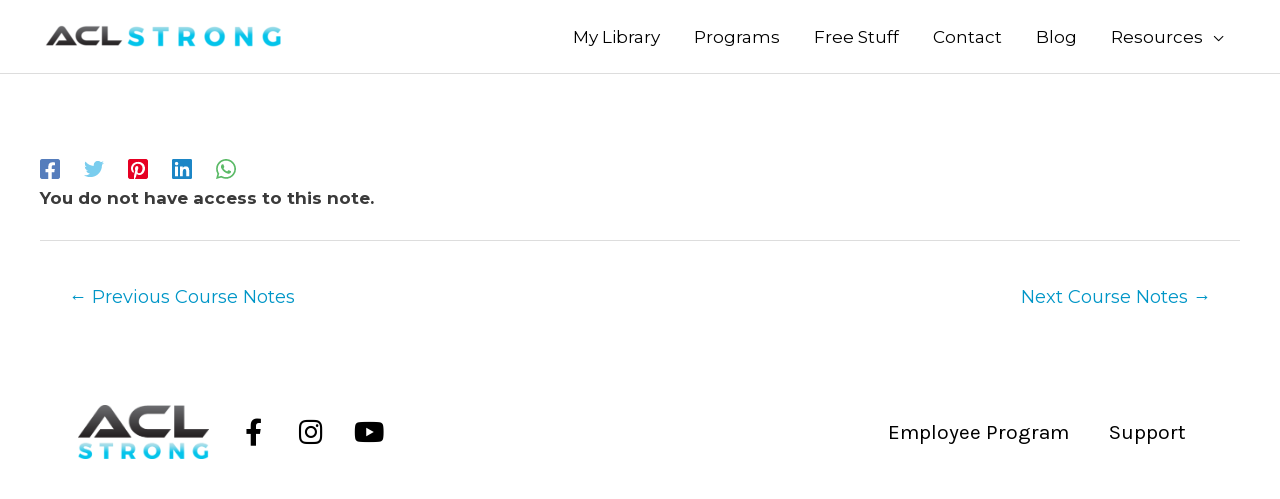

--- FILE ---
content_type: text/html; charset=UTF-8
request_url: https://req.easywebinar.com//widget/widget.php?wid=ors2qtb3nlJoahQvZ5FdJw==&ver_cache=17674261798260.5396499981062415&user_timezone=Etc%2FUTC&timezone_difference=00:00:00&timezone_operation=+
body_size: 14861
content:
			



			

        

       
<style>
@import url('https://fonts.googleapis.com/css?family=Roboto+Condensed');@import url('https://fonts.googleapis.com/css?family=Roboto+Condensed');.ewp_form_container, .ewp_form_container * {
  margin: 0 !important;
}

  #\39 21317 > div > div > div.ew-row.clearfix.ew-available > div.ew-col-md-6.ewp_left > div > h5 {
    display: none;
  }

    .ew-gdpr-dpa a{color:#159c49;}
        #gdpr_check p {
    display:inline;
}
</style>



<style>
.ewp-tooltip {
  position: absolute;
  display: inline-block;
  /*border-bottom: 1px dotted black;*/
}
.ewp-tooltip .ewp-tooltiptext {
    visibility: hidden;
    width: 200px;
    background-color: #555;
    color: #fff;
    text-align: center;
    border-radius: 6px;
    padding: 10px;
    position: absolute;
    z-index: 999;
    bottom: 125%;
    left: 50%;
    opacity: 0;
    text-shadow: 0px 0px 1px #000;
    transition: opacity 0.3s;
    transform: translate(-50%);
    -webkit-transform: translate(-50%);
    -moz-transform: translate(-50%);
    -ms-transform: translate(-50%);
}
.ewp-tooltip .ewp-tooltiptext a {
    color: #d1caff;
    padding: 0 0 0px 0;
    display: inline-block;
}
.ewp-tooltip .ewp-tooltiptext::after {
    content: "";
    position: absolute;
    top: 100%;
    left: 50%;
    margin-left: -5px;
    border-width: 5px;
    border-style: solid;
    color: #fff !important;
    border-color: #555 transparent transparent transparent;
}
.ewp-tooltip:hover .ewp-tooltiptext {
    visibility: visible;
    opacity: 1;
}
</style>

<div class="ew-body translate ewp_widget_hash" style="font-family:Roboto Condensed , sans-serif; font-size: 13px" ew_unique_id="919246" > 
  <div class="easywebinarplugin_widget_form ewp-widget SingleColumn ">
  <div class="reg-form-main" >   
      <form name="919246"  id="919246" action="https://req.easywebinar.com/wp-content/plugins/webinar_plugin/webinar-db-interaction/widget_submit.php" method="post" target="_top" novalidate autocomplete="off" >  
        <input type="hidden" name="webinar_id" value="128958" >
        <input type="hidden" name="localtime" value="" >
        <input type="hidden" name="schedule_id" value="" >
        <input type="hidden" name="webinar_check_time" value="" >
        <input type="hidden" name="aten_name" value="" >
        <input type="hidden" name="aten_skype" value="" >
        <input type="hidden" name="aten_phone" value="" >
        <input type="hidden" name="aten_email" value="" >
        <input type="hidden" name="webinar_start_date" value="" >
        <input type="hidden" name="max_attendee" value="" >
        <input type="hidden" name="after_webinar_enabled" value="" >
        <input type="hidden" name="after_webinar_hours" value="" >
        <input type="hidden" name="video_length" value="" >
        <input type="hidden" name="selected_timezone_id" value="" >
        <input type="hidden" name="webinar_real_time" value="" >
        <input type="hidden" name="attendee_local_timezone" value="" >
        <input type="hidden" name="attendee_date_time_in_gmt" value="" >
        <input type="hidden" name="storing_mode" value="" >
        <input type="hidden" name="is_yesterday_reply" value="" >
        <input type="hidden" name="session_id" value="" >
        <input type="hidden" name="webinar_date" value="" >
        <input type="hidden" name="webinar_time" value="" >
        <input type="hidden" name="aten_key" value="" >
        
              <input class="one_recurr" type="hidden" value="1" name="one_recurr">
            	              <input type="hidden" class="local_time" />
              <input type="hidden" name="admin_tz" value="0" />
              <input type="hidden" name="timezone_gmt"/>
              <input type="hidden" name="timezone_gmt_operation"/>
              <input type="hidden" name="timezone_string"/>
              <input type="hidden" name="webinar_real_date" value="" />
              <input type="hidden" name="TIME" value="" />
              <input type="hidden" name="DATE" value=""  />

                            <input type="hidden" name="your_timezone" timezone_operation="" />
                                          <input type="hidden" name="selected_timezone" value="">
                      
              <div style="height:max-content;">
            <button class="ew-md-close" ><img src="https://ewpcdn-ecs.easywebinar.com/widget/img/ic_close.png"></button>
                    <div class="ewp_popup_container"> 
                            <div class="ew-row ew-not-avilable" >
                                <h3>Raising the Bar this Ski and Ride Season</h3>

                                <div class="error-msg">Registration for this event is no longer available</div>

                            </div><!-- .clearfix ends here -->
                        
                            <div class="ew-row clearfix ew-avilable" >
                                    <div class="ewp_Wigloader_wrap">
                                        <div class="ew_loader ew_loader_green"></div>
                                    </div>
                                    <div class="ew-col-md-6 ewp_left">
                                            <div class="ewp_grey_column">
                                                
                                                    <h3 class="text-center" style='color:#00B4D8;font-size:18px;' >Raising the Bar this Ski and Ride Season</h3>

                                                    <h5 class="text-center" style='margin-bottom:19px;color:#000000;font-size:20px !important;' >EVENT SCHEDULE</h5>
                                                    <div style='margin-top: -5px; display: block !important; width: 100%; color:#000000;font-size:20px !important;' >
                                                        <center class="auto-cal color" style=""> 
                                                            <center class="webinar_dates webinar_date_time color" >
                                                                                                                            </center>
                                                            
                                                                                                                        <div class="local_time color">                                                             </div>
                                                                                                                    </center>
                                                        
                                                                                                            
                                                        <div class="widgetform-group ewp_icon recurr-date" >
                                                                <i class="calendar_icon"></i>
                                                                     <select name="webinar_dates" class="recurr-date ew_webinar_dates ewp_select" >                                                                                                                                                   
                                                                         <option value="0">Select event date</option>
                                                                         					
                                                                                                                                                  <option   value='1020000' wb_date='2026-01-03 08:00:00' wb_date_gmt='2026-01-03 08:00:00' timemilli='1020000' real_time='08:00 AM UTC'  real_date='Saturday, January  3, 2026'>Saturday, January  3, 2026 08:00 AM UTC</option><option   value='4620000' wb_date='2026-01-03 09:00:00' wb_date_gmt='2026-01-03 09:00:00' timemilli='4620000' real_time='09:00 AM UTC'  real_date='Saturday, January  3, 2026'>Saturday, January  3, 2026 09:00 AM UTC</option><option   value='33420000' wb_date='2026-01-03 17:00:00' wb_date_gmt='2026-01-03 17:00:00' timemilli='33420000' real_time='05:00 PM UTC'  real_date='Saturday, January  3, 2026'>Saturday, January  3, 2026 05:00 PM UTC</option>                                                                         
                                                                     </select>
                                                        </div>
                                                        
                                                                                                            
                                                    </div>
                                                    
                                                    <div class="ewp_countdown clearfix" style="display:none;" > <!-- visibility: hidden -->
                                                        <div class="countdown" style="background:none; color:#000000;">
                                                            <div class="common-part">
                                                                    <div class="ce-digit ce-days digit" style='color:#000000;'>
                                                                            <div class="ce-days-digit count_time"></div>
                                                                    </div>
                                                                <div class="days-per common-hours" style='color:#000000;'>&nbsp;Days&nbsp;</div>
                                                            </div>
                                                            <div class="common-part">
                                                                     <div class="ce-digit ce-hours digit" style='color:#000000;'>
                                                                             <div class="ce-hours-digit count_time" ></div>
                                                                     </div>
                                                                     <div class="hours-per common-hours" style='color:#000000;'>Hours</div>
                                                             </div>
                                                             <div class="common-part">
                                                                     <div class="ce-digit ce-minutes digit" style='color:#000000;'>
                                                                             <div class="ce-minutes-digit count_time" ></div>
                                                                     </div>
                                                                     <div class="minute-per common-hours" style='color:#000000;'>Minutes</div>
                                                             </div>
                                                             <div class="common-part">
                                                                     <div class="ce-digit ce-seconds digit" style='color:#000000;'>
                                                                             <div class="ce-seconds-digit count_time"></div>
                                                                     </div>
                                                                     <div class="second-per common-hours" style='color:#000000;'>Seconds</div>
                                                             </div>
                                                        </div>
                                                    </div>
                                            </div>

                                    </div><!-- .ewp_event_col ends here -->

                                    <div class="ew-col-md-6 ewp_right">

                                            <div class="ewp_white_col">

                                                <h5 style='color:#00B4D8;font-size:18px !important;' >YOUR DETAILS</h5>
                                                    
                                                    <div style="display: none;  color: #c02b21" class="message_div" ></div>
            <div class="input widget_user_name" style='display:block'>
                <div class=" widgetform-group">                    
                    <!-- <input autocomplete="off" class="widgetform-input" placeholder="Enter your full name" required="true" name="NAME" id="NAME" type="text" onkeyup="this.value=this.value.replace(/[`~!@#$%^&*()|+\-=?;:'\",.<>\{\}\[\]\\\/]/gi, '')"/> -->
                    <input autocomplete="off" class="widgetform-input" placeholder="Enter your full name" required="true" name="NAME" id="NAME" type="text"/>
                    
                </div>
            </div>
            <div class="input widget_user_email" style='display:block'>
                <div class="widgetform-group">                       

                        <input autocomplete="off" class="widgetform-input" placeholder="Enter your E-mail" required="true" name="EMAIL" type="email"  />
                </div>
            </div>
                          
                    <center>
                <div class="ew-register_btn" style="background:#00aeff" >
                   <button class="ewp_btn_green ewp_submit" ew_btn_unique_id ="919246" type="button" style="font-family:inherit;background-color:#00aeff;color:#ffffff;display:block" >REGISTER NOW</button>                   
                    <div class="ew_loader"></div>
                </div>
            </center>

            <div id='ewp_review' style="display: none; color: red; font-size: 13px; text-align: center; margin-top: 20px; border: 1px solid rgba(255, 0, 0, 0.44); padding: 5px 0px; " >This is preview mode. Registration is not available in preview mode.</div>
                                </div>
                        </div><!-- .ewp_event_col ends here -->
                </div><!-- .clearfix ends here -->
                            <div class="ew-row ew-event-info">	
                                <div class="ew-thankyou-popup">
                                    <div class="ew-thankyou-popupHeader">
                                        <h3></h3>
                                    </div>
                                    <div class="ew-thankyou-popupContainer">
                                         <div class="ew-thankyou-popupSection ew-schedule">
                                    <h4>Schedule</h4>
                                    <div class="ew-thankyouDate">
                                        <span class="reg_date"></span> at <span class="reg_time2" ></span>
                                        <div class="ew-eventTimezone"></div>
                                    </div>
                                </div>
                                
                                <div class="ew-thankyou-popupSection ew-eventLink">
                                    <h4>Your Unique Link to Webinar</h4>
                                    <a href="#"  class="ew-event-link easywebinarplugin_event_link" target="_parent"></a>
                                </div>
                                
                                <div class="ew-thankyou-popupSection ew-eventLink">
                                    <h4>Add to Calender</h4>
                                    <div class="ew-save-options clearfix">
                                        <a href="" target="_blank" class="calender icalender"><span class="month">Mar</span><b class="date">31</b><b class="nam-cal">iCal</b></a>
                                        <a href="" target="_blank" class="glock"><span class="date-main">31</span><b class="nam-date">gCal</b></a>
                                        <a href="javascript:window.print();" class="print"><b class="nam-date">Print</b></a>
                                    </div>
                                </div>
                                    </div>
                                   
                               
                                    </div>
                            </div>     
            </div><!-- .ewp_popup_container ends here -->
        </div>

    </form>    
    </div>  

</div>      

</div>

<script type="text/javascript" crossorigin="anonymous">
       
var split_date_time = "0";

    
    
    
function urlParam(name){
    var results = new RegExp('[\?&]' + name + '=([^&#]*)').exec(window.location.href);
    if (results==null){
       return null;
    }
    else{
       return decodeURI(results[1]) || 0;
    }
} 

/*function readCookie(name) {
  var nameEQ = name + "=";
  var ca = document.cookie.split(';');
  for(var i=0;i < ca.length;i++) {
    var c = ca[i];
    while (c.charAt(0)==' ') c = c.substring(1,c.length);
    if (c.indexOf(nameEQ) == 0) return c.substring(nameEQ.length,c.length);
  }
  return null;
}
var url_segment = '';
var ga_id = readCookie('_ga');


if(ga_id){ 
    url_segment += '&_ga='+ga_id;
} */

var currentUTMs = {},
      utmParams = ["utm_source","utm_medium","utm_campaign","utm_content","utm_term","from","mbsy_source","mbsy","campaignid"];
      var  urlins = '';
      function getParameterByName(name) {
        name = name.replace(/[\[]/, "\\[").replace(/[\]]/, "\\]");
        var regex = new RegExp("[\\?&]" + name + "=([^&#]*)"),
            results = regex.exec(location.search);
     
        return results === null ? "" : decodeURIComponent(results[1].replace(/\+/g, " "));
      }

      function getUTMparam(arr, obj) {
        for (var i = 0; i < arr.length; i++) {
            var paramValue = getParameterByName(arr[i]);
            if (paramValue !== "") {
                obj[arr[i]] = paramValue;
            }
        }
      }
      
      getUTMparam(utmParams, currentUTMs);
      function decorateUrl(urlString) {
                var ga = window[window['GoogleAnalyticsObject']];
                var tracker;
                if (ga && typeof ga.getAll === 'function') {
                  tracker = ga.getAll()[0]; // Uses the first tracker created on the page
                  urlString = (new window.gaplugins.Linker(tracker)).decorate(urlString);
                    }
                return urlString;
          }

!function(e){"use strict";function t(t,l){this.$element=t,this.settings=e.extend({},s,l),this._defaults=s,this._name=n,this._serverDate=null,this._javaScriptDate=null,this.currentDate=null,this.targetDate=null,this.days=null,this.hours=null,this.minutes=null,this.seconds=null,this.deciseconds=null,this.milliseconds=null,this.daysLabel=null,this.hoursLabel=null,this.minutesLabel=null,this.secondsLabel=null,this.decisecondsLabel=null,this.millisecondsLabel=null,this._intervalId=null,this._wrapsExists={},this._oldValues={},this._changed=!1,this.init()}var n="countEverest",s={day:1,month:1,year:2050,hour:0,minute:0,second:0,millisecond:0,timeZone:null,countUp:!1,currentDateTime:null,daysWrapper:".ce-days",hoursWrapper:".ce-hours",minutesWrapper:".ce-minutes",secondsWrapper:".ce-seconds",decisecondsWrapper:".ce-dseconds",millisecondsWrapper:".ce-mseconds",daysLabelWrapper:".ce-days-label",hoursLabelWrapper:".ce-hours-label",minutesLabelWrapper:".ce-minutes-label",secondsLabelWrapper:".ce-seconds-label",decisecondsLabelWrapper:".ce-dseconds-label",millisecondsLabelWrapper:".ce-mseconds-label",singularLabels:!1,daysLabel:"Days",dayLabel:"Day",hoursLabel:"Hours",hourLabel:"Hour",minutesLabel:"Minutes",minuteLabel:"Minute",secondsLabel:"Seconds",secondLabel:"Second",decisecondsLabel:"Deciseconds",decisecondLabel:"Decisecond",millisecondsLabel:"Milliseconds",millisecondLabel:"Millisecond",timeout:1e3,highspeedTimeout:4,leftHandZeros:!0,wrapDigits:!0,wrapDigitsTag:"span",dayInMilliseconds:864e5,hourInMilliseconds:36e5,minuteInMilliseconds:6e4,secondInMilliseconds:1e3,decisecondInMilliseconds:100,onInit:null,beforeCalculation:null,afterCalculation:null,onChange:null,onComplete:null};t.prototype={init:function(){var t=this,n=t.$element,s=t.settings;(e(n).find(s.decisecondsWrapper).length>0||e(n).find(s.millisecondsWrapper).length>0)&&(s.timeout=s.highspeedTimeout),null!=s.currentDateTime&&t.setCurrentDate(s.currentDateTime),e.isFunction(s.onInit)&&s.onInit.call(t),t._intervalId=setInterval(function(){t.calculate()},s.timeout),t.calculate()},calculate:function(){var t=this,n=t.settings,s=n.dayInMilliseconds,l=n.hourInMilliseconds,i=n.minuteInMilliseconds,a=n.secondInMilliseconds,r=n.decisecondInMilliseconds,o=!1;t._changed=!1,t.setTargetDate(new Date(n.year,n.month-1,n.day,n.hour,n.minute,n.second)),e.isFunction(n.beforeCalculation)&&n.beforeCalculation.call(t);var u=t.getCurrentDate(),c=t.getTargetDate(),d=u.getTime(),h=null===n.timeZone?0:(c.getTimezoneOffset()/60+n.timeZone)*n.hourInMilliseconds,m=c.getTime()-h,p=m-d,g=p;t.currentDate=u;var b=t.round(g/s);g%=s;var f=t.round(g/l);g%=l;var L=t.round(g/i);g%=i;var D=t.round(g/a),v=g%a,_=t.round(v/r);0==n.countUp?(b=t.naturalNum(b),f=t.naturalNum(f),L=t.naturalNum(L),D=t.naturalNum(D),v=t.naturalNum(v),_=t.naturalNum(_)):(b=-1*b,f=-1*f,L=-1*L,D=-1*D,v=-1*v,_=-1*_),t.days=b,t.hours=f,t.minutes=L,t.seconds=D,t.milliseconds=v,t.deciseconds=_,t.format(),t.output(),Math.floor(p/n.timeout)<=0&&0==n.countUp&&(o=!0,(null!=n.millisecondsWrapper||null!=n.decisecondsWrapper)&&(o=0>=p?!0:!1)),1==o&&(e.isFunction(n.onComplete)&&n.onComplete.call(t),clearInterval(t._intervalId)),e.isFunction(n.afterCalculation)&&n.afterCalculation.call(t)},format:function(){var e=this,t=e.settings,n=t.singularLabels,s=e.days,l=e.hours,i=e.minutes,a=e.seconds,r=e.deciseconds,o=e.milliseconds,u=t.dayLabel,c=t.hourLabel,d=t.minuteLabel,h=t.secondLabel,m=t.decisecondLabel,p=t.millisecondsLabel;1==t.leftHandZeros&&(e.days=e.strPad(s,2),e.hours=e.strPad(l,2),e.minutes=e.strPad(i,2),e.seconds=e.strPad(a,2),e.milliseconds=e.strPad(o,3)),e.daysLabel=1==s&&null!==u&&1==n?u:t.daysLabel,e.hoursLabel=1==l&&null!==c&&1==n?c:t.hoursLabel,e.minutesLabel=1==i&&null!==d&&1==n?d:t.minutesLabel,e.secondsLabel=1==a&&null!==h&&1==n?h:t.secondsLabel,e.decisecondsLabel=1==r&&null!==m&&1==n?m:t.decisecondsLabel,e.millisecondsLabel=1==o&&null!==p&&1==n?p:t.millisecondsLabel},output:function(){var t=this,n=t.settings;t.writeLabelToDom(n.daysLabelWrapper,t.daysLabel),t.writeLabelToDom(n.hoursLabelWrapper,t.hoursLabel),t.writeLabelToDom(n.minutesLabelWrapper,t.minutesLabel),t.writeLabelToDom(n.secondsLabelWrapper,t.secondsLabel),t.writeLabelToDom(n.decisecondsLabelWrapper,t.decisecondsLabel),t.writeLabelToDom(n.millisecondsLabelWrapper,t.millisecondsLabel),t.writeDigitsToDom(n.daysWrapper,t.days,"ce-days-digit"),t.writeDigitsToDom(n.hoursWrapper,t.hours,"ce-hours-digit"),t.writeDigitsToDom(n.minutesWrapper,t.minutes,"ce-minutes-digit"),t.writeDigitsToDom(n.secondsWrapper,t.seconds,"ce-seconds-digit"),t.writeDigitsToDom(n.decisecondsWrapper,t.deciseconds,"ce-dseconds-digit"),t.writeDigitsToDom(n.millisecondsWrapper,t.milliseconds,"ce-mseconds-digit"),e.isFunction(n.onChange)&&1==t._changed&&n.onChange.call(t)},pause:function(){var e=this,t=e._intervalId;t&&clearInterval(t)},resume:function(){var e=this,t=e.settings;e._intervalId=setInterval(function(){e.calculate()},t.timeout)},destroy:function(){var e=this,t=e._intervalId;t&&clearInterval(t)},getOption:function(e){return this.settings[e]},setOption:function(e,t){this.settings[e]=t,"currentDateTime"==e&&this.setCurrentDate(t)},setTargetDate:function(e){this.targetDate=e},getTargetDate:function(){return this.targetDate},setCurrentDate:function(e){this._serverDate=new Date(e),this._javaScriptDate=new Date},getCurrentDate:function(){var e,t,n=this,s=n.settings;return null!=s.currentDateTime?(e=n._serverDate-n._javaScriptDate,t=(new Date).getTime(),new Date(t+e)):new Date},round:function(e){return 0==this.settings.countUp?Math.floor(e):Math.ceil(e)},naturalNum:function(e){return 0>e?0:e},strPad:function(e,t,n){var s=e.toString();for(n||(n="0");s.length<t;)s=n+s;return s},writeLabelToDom:function(t,n){var s=this,l=e(s.$element);null==s._wrapsExists[t]&&(s._wrapsExists[t]=l.find(t).length>0?!0:!1),s._oldValues[t]!=n&&s._wrapsExists[t]&&(s._oldValues[t]=n,l.find(t).text(n),s._changed=!0)},writeDigitsToDom:function(t,n,s){var l,i,a=this,r=a.settings,o=r.wrapDigitsTag,u=e(a.$element),c=u.find(t),n=n.toString(),d=[];if(null==a._wrapsExists[t]&&(a._wrapsExists[t]=c.length>0?!0:!1),0==a._wrapsExists[t])return!1;if(1==r.wrapDigits)for(var h=0;h<n.length;h++)d[h]=n[h];else d[0]=n;if("undefined"==typeof a._oldValues[t]&&(a._oldValues[t]=[]),a._oldValues[t].length>d.length){i=a._oldValues[t].length-d.length,l=c.find(o),l.slice(0,i).remove(),l=c.find(o);for(var h=0;h<d.length;h++)l.eq(h).text(d[h]);a._changed=!0}if(a._oldValues[t].length<d.length){if(0==r.wrapDigits)c.text(d[0]);else{0==a._oldValues[t].length&&c.text("");for(var m="",h=0;h<d.length;h++)i=d.length-a._oldValues[t].length,i>h?m+="<"+o+' class="'+s+'">'+d[h]+"</"+o+">":(l=c.find(o),l.eq(h-i).text(d[h]));c.prepend(m)}a._changed=!0}if(a._oldValues[t].length==d.length)if(0==r.wrapDigits)a._oldValues[t][0]!=d[0]&&(c.text(d[0]),a._changed=!0);else for(var h=0;h<d.length;h++)a._oldValues[t][h]!=d[h]&&(l=c.find(o),l.eq(h).text(d[h]),a._changed=!0);a._oldValues[t]=[];for(var h=0;h<d.length;h++)a._oldValues[t][h]=d[h]}},e.fn[n]=function(s,l,i){var a=null,r=this.each(function(){var r=null;if(e.data(this,n)){if(r=e.data(this,n),"destroy"===s)return r.destroy(),void e.data(this,n,null);var o=r[s];return"function"==typeof o&&(a=o.call(r,l,i)),!1}r=new t(this,s),e.data(this,n,r)});return a?a:r}}(jQuery,window,document);
(function($){
var countdown_init=0;var ew_unique_id='919246'
var main_element_=jQuery('[ew_unique_id="'+ew_unique_id+'"]');var ewp_submit_btn=main_element_.find('.ewp_submit');var plugin_url="https://req.easywebinar.com/wp-content/plugins/webinar_plugin/";var is_right_now=0;
var arrayRefEle =[];
main_element_.find('.webinar_time_split').change(function(event){
    var session_value = jQuery.trim(jQuery(this).val());
    if(session_value!=0){
        try{
            if(split_date_time == '1'){ 
                var webinar_times_id = jQuery.trim(main_element_.find('.webinar_time_split option:selected').attr('available_time_schedules_id')); 
                var available_times = ''; 
                if (!webinar_times_id || webinar_times_id === false) {
                    available_times = available_times+'<option value="2026-01-03" class=" notranslate" rep_text="Watch instant replay">Watch instant replay</option>';
                    main_element_.find('.ew_webinar_dates').html(available_times).hide();
                    main_element_.find(".select-webinar-date").hide(); 
                    main_element_.find('.ew_webinar_dates').trigger('change');   
                }else{
                                        var ScheduleData = [{"webinar_date":"2026-01-03 08:00:00","webinar_date_gmt":"2026-01-03 08:00:00","schedule_id":"6312770","timemilli":1020000,"schedule_type":3,"formated_date_time":"Saturday, January  3, 2026 08:00 AM","formated_date":"Saturday, January  3, 2026","formated_time":"08:00 AM","admin_tz":0,"formated_calendar_month":"January","formated_calendar_day":"03"},{"webinar_date":"2026-01-03 09:00:00","webinar_date_gmt":"2026-01-03 09:00:00","schedule_id":"6312769","timemilli":4620000,"event_length":0,"schedule_type":1,"formated_date_time":"Saturday, January  3, 2026 09:00 AM","formated_date":"Saturday, January  3, 2026","formated_time":"09:00 AM","admin_tz":0,"formated_calendar_month":"January","formated_calendar_day":"03"},{"webinar_date":"2026-01-03 17:00:00","webinar_date_gmt":"2026-01-03 17:00:00","schedule_id":"6312770","timemilli":33420000,"event_length":0,"schedule_type":1,"formated_date_time":"Saturday, January  3, 2026 05:00 PM","formated_date":"Saturday, January  3, 2026","formated_time":"05:00 PM","admin_tz":0,"formated_calendar_month":"January","formated_calendar_day":"03"}];
                                       webinar_times_id = webinar_times_id-1;
                    var time_zone = jQuery.trim(main_element_.find('.webinar_time_split option:selected').attr('timezone'));  
                    webinar_times = ScheduleData[webinar_times_id].webinar_times;
                    available_times = '<option value="0">Select event time</opton>';
                    for(var i=0;i<webinar_times.length;i++){
                       var timemilli = webinar_times[i].timemilli;
                       available_times 	= available_times+'<option value="'+timemilli+'" wb_date="'+webinar_times[i].webinar_date+'" wb_date_gmt="'+webinar_times[i].webinar_date_gmt+'" timemilli="'+timemilli+'" real_time="'+webinar_times[i].formated_time+' '+time_zone+'" real_date="'+ScheduleData[webinar_times_id].formated_date+'"  schedule_id="'+webinar_times[i].schedule_id+'" schedule_type="'+webinar_times[i].schedule_type+'">'+webinar_times[i].formated_time+' '+time_zone+'</option>';             
                    }
                    main_element_.find('.ew_webinar_dates').html(available_times).show();
                    main_element_.find(".select-webinar-date").show();
                    main_element_.find('.ew_webinar_dates').trigger('change');
                }
            }
        }catch(err){}
        }else{
            main_element_.find('.ew_webinar_dates').html('<option value="0">Select event time</option>').trigger('change');
        }
    });
var referenceEle = '';
 
    function getUrlParameter(sParam) {
		var sPageURL = window.location.search.substring(1),
			sURLVariables = sPageURL.split('&'),
			sParameterName,
			i;

		for (i = 0; i < sURLVariables.length; i++) {
			sParameterName = sURLVariables[i].split('=');

			if (sParameterName[0] === sParam) {
				return sParameterName[1] === undefined ? true : decodeURIComponent(sParameterName[1]);
			}
		}
	};
function testFullName(attendeeName){ 
     return true;
    }
function pad(number){if(number>=0){return(parseInt(number,10)<10?'0':'')+number;}else{return(parseInt(Math.abs(number),10)<10?'0':'')+Math.abs(number);}}
function local_time_clock(){var local_date=new Date();var hours=local_date.getHours();var minutes=local_date.getMinutes();var seconds=local_date.getSeconds();main_element_.find('.local_time').val(hours+":"+minutes+":"+seconds);}
function set_local_timezone_for_webinar(){local_time_clock();var local_date=new Date();var local_timezone_offset=local_date.getTimezoneOffset();local_timezone_offset=parseFloat((-1)*(parseInt(local_timezone_offset,10)/60)).toFixed(2);var timezone_array=local_timezone_offset.split('.');var local_timezone=pad(timezone_array[0])+':'+pad(parseInt((timezone_array[1]*60)/100,10))+':'+"00";var local_timezone_operation='';if(parseInt(timezone_array[0],10)>=0){local_timezone_operation='+';}else{local_timezone_operation='-';}
var localtime=local_date.toTimeString(); var localtimezone=localtime.substring(localtime.indexOf(' '));localtimezone=localtimezone.split("(").join("").split(")").join("");main_element_.find('[name="timezone_string"]').val(localtimezone);main_element_.find('[name="timezone_gmt"]').val(local_timezone);main_element_.find('[name="your_timezone"]').val(local_timezone);main_element_.find('[name="timezone_gmt_operation"]').val(local_timezone_operation);main_element_.find('[name="your_timezone"]').attr('timezone_operation',local_timezone_operation);}
function time_to_timestamp(time){var time_array=time.split(":");var hours=time_array[0]*3600;var minutes=time_array[1]*60;var seconds=time_array[2];return(parseInt(hours)+parseInt(minutes)+parseInt(seconds))*1000;}
function convert_date(getdate){var date_array=getdate.split("-");return date_array[1]+"/"+date_array[2]+"/"+date_array[0];}
function toTimestamp(strDate){return Date.parse(strDate);}
function check_integer(string){if(string<10){string="0"+string;}
return string;}
function get_user_time_in_gmt(){set_local_timezone_for_webinar();var d=new Date();var a=d.toTimeString();var user_time_array=a.split(" ");var user_time=user_time_array[0];var umonth=d.getMonth();if(month==12)var m_name=1;else var m_name=parseInt(umonth)+1;var udate=d.getDate();var uyear=d.getFullYear();var user_date=uyear+"-"+m_name+"-"+udate;var timezone_gmt_operation=main_element_.find('[name="your_timezone"]').attr("timezone_operation")+"1";main_element_.find('[name="timezone_gmt"]').val(main_element_.find('[name="your_timezone"]').val());main_element_.find('[name="timezone_gmt_operation"]').val(timezone_gmt_operation);var timezone_gmt_diffrence=jQuery.trim(main_element_.find('[name="timezone_gmt"]').val());var timezone_operation=parseInt(jQuery.trim(main_element_.find('[name="timezone_gmt_operation"]').val()))+1;var timezone_gmt_timestamp=time_to_timestamp(timezone_gmt_diffrence);var converted_date=convert_date(user_date);var date_timestamp=toTimestamp(''+converted_date+' '+user_time);if(timezone_operation>0){var total_timestamp=parseInt(date_timestamp)-parseInt(timezone_gmt_timestamp);}else{var total_timestamp=parseInt(date_timestamp)+parseInt(timezone_gmt_timestamp);}
var timezone=timezone_gmt_diffrence.split(':');var timezone_hrs=parseInt(timezone[0]==24?0:timezone[0],10);var timezone_min=parseInt(timezone[0]!=24?timezone[1]:0,10);var timezone_hrs=parseInt(main_element_.find('[name="your_timezone"]').attr('timezone_operation')+(timezone_hrs));var timezone_min=parseInt(main_element_.find('[name="your_timezone"]').attr('timezone_operation')+(timezone_min));var webinar_date=user_date.split('-');var webinar_time=user_time.split(':');var new_date=new Date(parseInt(webinar_date[0],10),parseInt(webinar_date[1],10)-1,parseInt(webinar_date[2],10),(parseInt(webinar_time[0],10)==24?0:parseInt(webinar_time[0],10)),parseInt(webinar_time[1],10),0,0);var new_date=new_date.valueOf();var ms_in_hour=60000*60;var ms_in_min=60000;var ms_to_add_or_deduct=-((timezone_hrs*ms_in_hour)+(timezone_min*ms_in_min));new_date=new_date+ms_to_add_or_deduct;var date=new Date(new_date);var hours=check_integer(date.getHours());var minutes=check_integer(date.getMinutes());var seconds=check_integer(date.getSeconds());var day=date.getDate();var month=date.getMonth();if(month==12)var month_name=1;else var month_name=parseInt(month)+1;month_name=check_integer(month_name);var year=date.getFullYear();var final_date=year+"-"+month_name+"-"+day;var finally_date=year+"/"+month_name+"/"+day;var formattedTime=hours+':'+minutes+':'+seconds;var x=[formattedTime,final_date];return x;}
function time_to_timestamp(time){var time_array=time.split(":");var hours=time_array[0]*3600;var minutes=time_array[1]*60;var seconds=time_array[2];return(parseInt(hours)+parseInt(minutes)+parseInt(seconds))*1000;}
function convert_date(getdate){var date_array=getdate.split("-");return date_array[1]+"/"+date_array[2]+"/"+date_array[0];}
function toTimestamp(strDate){return Date.parse(strDate);}
function check_integer(string){if(string<10){string="0"+string;}
return string;}
function set_date_time(){var session_value=jQuery.trim(main_element_.find(".ew_webinar_dates option:selected").val());if(session_value!=0){try{main_element_.find('input[name="webinar_real_date"]').val(main_element_.find(".ew_webinar_dates option:selected").attr('wb_date').split(" ")[0]);var splitResponseResult=main_element_.find(".ew_webinar_dates option:selected").attr('wb_date_gmt').split(" ");main_element_.find('input[name="timedate_milli"]').val(main_element_.find(".ew_webinar_dates option:selected").attr('timemilli'));main_element_.find('input[name="DATE"]').val(splitResponseResult[0]);main_element_.find('input[name="TIME"]').val(splitResponseResult[1]);}catch(err){}}}
function base64_encode(data){return encodeURIComponent(data);}
function generateThanksURL(link, data){
    var processed_link = link;
    
    if(data.custom_url==1){
                        processed_link +='&ew_name='+encodeURIComponent(data.name);
        processed_link +='&ew_email='+encodeURIComponent(data.email);
        if(jQuery.trim(data.phone)!=''){
            processed_link +='&ew_phone='+encodeURIComponent(data.phone);
        }
                processed_link +='&ew_date='+encodeURIComponent(data.date);
        processed_link +='&ew_time='+encodeURIComponent(data.time);
        processed_link +='&ew_timezone='+encodeURIComponent(data.timezone);
        processed_link +='&ew_timezone_name='+encodeURIComponent(data.timezone_name);
        processed_link +='&ew_short_link='+encodeURIComponent(data.event_link);
      //  processed_link +='&gcal='+encodeURIComponent(data.gcal_url);
      //  processed_link +='&ical='+encodeURIComponent(data.ical);
          }else{
        processed_link +='&ew_email='+encodeURIComponent(data.email);
    }
        return decorateUrl(processed_link);
};
var notification=1;var default_name="Enter your full name";var default_email="Enter your E-mail";var default_skype=main_element_.find('input[name="SKYPE"]').val();var default_phone=main_element_.find('input[name="PHONE"]').val();main_element_.find('.ew_webinar_dates').change(function(event){setTimerOnChange();});function setTimerOnChange(){try{var session_value=jQuery.trim(main_element_.find(".ew_webinar_dates option:selected").val());if(session_value!=0){if(main_element_.length>0){var webinar_time_milli=main_element_.find(".ew_webinar_dates option:selected").attr('timemilli');var scheduled_time=parseInt(webinar_time_milli);if(scheduled_time>0){main_element_.find('.ewp_countdown').css('visibility','visible'); main_element_.find('.ewp_countdown').show();var date=new Date();date.setTime(date.getTime()+(scheduled_time));var day=date.getDate();var year=date.getFullYear();var month=date.getMonth()+1;var hour=date.getHours();var minutes=date.getMinutes();var nn=date.getSeconds();if(countdown_init>0){main_element_.find('.countdown').countEverest('destroy');}
main_element_.find(".countdown").countEverest({day:day,month:month,year:year,hour:hour,minute:minutes,second:nn,leftHandZeros:false,onChange:function(){},onComplete:function(){main_element_.find('.ewp_countdown').css('visibility','hidden');main_element_.find('.ewp_countdown').hide();}});countdown_init=1;}else{main_element_.find('.ewp_countdown').css('visibility','hidden');main_element_.find('.ewp_countdown').hide();}}}else{main_element_.find('.ewp_countdown').css('visibility','hidden');main_element_.find('.ewp_countdown').hide();}
set_date_time();}catch(err){}}
if(main_element_.find('.ew_webinar_dates option').length>1){setTimerOnChange();}
jQuery('.ewp_Wigloader_wrap').hide();ewp_submit_btn.click(function(event){ var schedule_type = main_element_.find('.ew_webinar_dates option:selected').attr('schedule_type'); if(jQuery(this).prop('disabled')){return false;} var ew_btn_unique_id=jQuery(this).attr('ew_btn_unique_id');if(main_element_.find(".reg-form-main form").attr('submit_confirm')){return true;}
var video_length="3442";var webinar_date=main_element_.find('input[name="DATE"]').val();var webinar_time=main_element_.find('input[name="TIME"]').val();var webinar_selected_date=main_element_.find('.ew_webinar_dates option:selected').val();var webinar_today_date=main_element_.find('input[name="webinar_real_date"]').val();var is_yesterday_reply=0;var dummyHtml= jQuery('<div></div>').html("Watch instant replay"); if(main_element_.find(".ew_webinar_dates option:selected").attr('rep_text')==jQuery(dummyHtml).text()){var webinar_real_time='00:00';var webinar_check_time='00:00:00';var webinar_real_date=main_element_.find(".ew_webinar_dates option:selected").text();webinar_date=main_element_.find(".ew_webinar_dates option:selected").val();webinar_today_date=main_element_.find(".ew_webinar_dates option:selected").val();var webinar_schedule=0;is_yesterday_reply=1; schedule_type=2;}else{try{var webinar_real_time=main_element_.find('.ew_webinar_dates option:selected').attr('real_time');var webinar_check_time=jQuery.trim(main_element_.find(".ew_webinar_dates option:selected").attr('wb_date_gmt').split(' ')[1]);var webinar_real_date=main_element_.find('.ew_webinar_dates option:selected').attr('real_date');}catch(err){}
var webinar_schedule=jQuery.trim(main_element_.find('.ew_webinar_dates option:selected').val());} 
var webinar_id="128958";var local_time=main_element_.find('.local_time').val();
//var localtimezone=base64_encode(main_element_.find('[name="timezone_string"]').val());
var localtimezone=main_element_.find('[name="timezone_string"]').val();
var notification="1";var webinar_schedule=jQuery.trim(main_element_.find('.ew_webinar_dates option:selected').val());var attendee_name=jQuery.trim(main_element_.find('input[name="NAME"]').val());var attendee_email = jQuery.trim(main_element_.find('input[name="EMAIL"]').val()); var aten_email = jQuery.trim(main_element_.find('input[name="EMAIL"]').val());if(main_element_.find('input[name="SKYPE"]').length>0){var attendee_skype=jQuery.trim(main_element_.find('input[name="SKYPE"]').val());var skype_exist=main_element_.find('input[name="SKYPE"]').length;}
else
{var attendee_skype='';}
if(jQuery('input[name="PHONE"]','form[name="'+ew_btn_unique_id+'"]').length>0){var attendee_phone=jQuery.trim(jQuery('input[name="PHONE"]','form[name="'+ew_btn_unique_id+'"]').val());var phone_exist=jQuery('input[name="PHONE"]','form[name="'+ew_btn_unique_id+'"]').length;}
else
{var attendee_phone='';}
var max_attendee=jQuery.trim(main_element_.find('input[name="max_attendee"]').text());var selected_timezone_id=jQuery.trim(main_element_.find('input[name="admin_tz"]').val());var after_webinar_enabled="0";var after_webinar_hours="0";var alpha_num_reg=/^[a-zA-Z ]+$/g;
// var reg=/^([A-Za-z0-9_\\\-\\\.&+])+\@([A-Za-z0-9_\\\-\\\.\w])+\.([A-Za-z]{2,10})$/;
var reg = /^[a-zA-Z0-9]+(?:([.+]|[_-]{1,3})[a-zA-Z0-9]+)*@(?:[a-zA-Z0-9](?:[a-zA-Z0-9-]*[a-zA-Z0-9])?\.)+[a-zA-Z]{2,}$/;
// var reg=/^([A-Za-z0-9_\\\-\\\.&+])+\@([A-Za-z0-9_\\\-\\])+\.([A-Za-z]{2,10})$/; // Remove multiple "." regex after @. 
// var reg=/^\w+([\+.-]?\w+)*@\w+([\.-]?\w+)*(\.\w{2,10})+$/;
var phone_reg=/^[\+]?[(]?[0-9]{3}[)]?[-\s\.]?[0-9]{3}[-\s\.]?[0-9]{2,6}$/im;var storing_mode="";main_element_.find('input,select,checkbox').removeClass('error');if(selected_timezone_id==''){main_element_.find(".message_div").css("display","block");main_element_.find(".message_div").text("Unable to detect timezone");event.preventDefault();}else if(split_date_time=='1'&& main_element_.find(".webinar_time_split option:selected").val()==0){main_element_.find(".message_div").css("display", "block");main_element_.find(".message_div").text("Please select webinar date");main_element_.find('.webinar_time_split').addClass('error');main_element_.find('.message_div').hide();event.preventDefault();}else if(webinar_date==0||webinar_selected_date==0){main_element_.find(".message_div").css("display","block");main_element_.find(".message_div").text("Please select webinar date");main_element_.find('.ew_webinar_dates').addClass('error');main_element_.find('.message_div').hide();event.preventDefault();}else if(attendee_name==""||attendee_name==default_name){main_element_.find(".message_div").css("display","block");main_element_.find(".message_div").text("Name is mandatory");main_element_.find('input[name="NAME"]').addClass('error');main_element_.find('.message_div').hide();event.preventDefault();}else if(testFullName(attendee_name) == false){main_element_.find(".message_div").css("display","block");main_element_.find(".message_div").text("Please enter full name");main_element_.find('input[name="NAME"]').addClass('error');event.preventDefault();}else if(attendee_email==""||attendee_email==default_email){main_element_.find(".message_div").css("display","block");main_element_.find(".message_div").text("Email is mandatory");main_element_.find('input[name="EMAIL"]').addClass('error');main_element_.find('.message_div').hide();event.preventDefault();}else if(reg.test(attendee_email)==false){main_element_.find(".message_div").css("display","block");main_element_.find(".message_div").text("Enter a valid email");main_element_.find('input[name="EMAIL"]').addClass('error');main_element_.find('.message_div').hide();event.preventDefault();}
   //  else if($('input[name="chd_gdpr"]').length>0){
        
else{
    if(jQuery('input[name="chd_gdpr"]').length>0){
                                    } 
        var current_submit_val='';jQuery("div#loader_wrapper").css("display","block");jQuery("#reg_name").html(attendee_name);jQuery("#reg_email").html(attendee_email);main_element_.find('.reg_date').html(webinar_real_date);if(jQuery('#ewp_widget_container').length==1){var registration_time=jQuery.trim(webinar_real_time.match(/\d{2}:\d{2} ([a|p]m)?/gi));var registration_timezone=jQuery.trim(webinar_real_time.replace(registration_time,''));main_element_.find('.reg_time2').text(registration_time);jQuery('.ew-eventTimezone').text(registration_timezone)}else{jQuery("#reg_time").html(webinar_real_time);}
main_element_.find('input[name="EMAIL"]').removeClass('error');if(default_skype==attendee_skype){attendee_skype='';}
if(attendee_phone==default_phone){attendee_phone='';}
//if(attendee_skype!=''){attendee_skype.replace(/\\/g,'');}
var custom_field_data = [];

    //attendee_email=base64_encode(encodeURIComponent(attendee_email));webinar_real_time=encodeURIComponent(webinar_real_time);webinar_real_date=base64_encode(webinar_real_date);
var user_time_gmt=get_user_time_in_gmt()[0];var user_date_gmt=get_user_time_in_gmt()[1];
//var attendee_date_time_in_gmt=base64_encode(user_date_gmt+" "+user_time_gmt);
var attendee_date_time_in_gmt=user_date_gmt+" "+user_time_gmt;
jQuery(this).parent('.ew-register_btn').addClass('widget_loader');var get_gcal_ical=1;if(jQuery('#ewp_widget_preview').length==1){jQuery('#ewp_review').show();jQuery(this).parent('.ew-register_btn').removeClass('widget_loader');return false;}
    if(attendee_phone!=''){
   // attendee_phone.replace(/\\/g,'');
    var attendee_phone_val=attendee_phone;attendee_phone=base64_encode(attendee_phone);}
var post_data = {webinar_id:webinar_id,localtime:local_time,webinar_check_time:webinar_check_time,schedule_id:webinar_schedule,aten_name:attendee_name,aten_skype:attendee_skype,aten_phone:attendee_phone,aten_email:attendee_email,webinar_date:webinar_date,webinar_start_date:webinar_today_date,max_attendee:max_attendee,webinar_time:webinar_time,after_webinar_enabled:after_webinar_enabled,after_webinar_hours:after_webinar_hours,video_length:"3442",selected_timezone_id:selected_timezone_id,webinar_real_time:webinar_real_time,webinar_real_date:webinar_real_date,attendee_local_timezone:localtimezone,attendee_date_time_in_gmt:attendee_date_time_in_gmt,storing_mode:storing_mode,is_yesterday_reply:is_yesterday_reply,session_id:"mooapn4sirgduko3ibp2egvr51",get_gcal_ical:get_gcal_ical, attendee_timezone_name:'Etc/UTC',current_utms:currentUTMs, schedule_type:schedule_type, zapier_user:2};
if($('input[name="chd_gdpr"]').length>0){
    //post_data +='&gdpr_settings='+jQuery('input[name="chd_gdpr"]').is(':checked');
    post_data.gdpr_settings = jQuery('input[name="chd_gdpr"]').is(':checked');
}
if(custom_field_data.length>0){
    post_data.custom_field_data=custom_field_data;
}

var custom_thankyou_data = {name:attendee_name, email: attendee_email, phone:attendee_phone_val, skype:attendee_skype, date: webinar_real_date, time:webinar_real_time, timezone:localtimezone, timezone_name:'Etc/UTC', gcal_url:'', ical:'', key: '', event_link:'', custom_url: get_gcal_ical};
main_element_.find('input[name="localtime"]').val(local_time);main_element_.find('input[name="webinar_check_time"]').val(webinar_check_time);main_element_.find('input[name="schedule_id"]').val(webinar_schedule);main_element_.find('input[name="aten_name"]').val(attendee_name);main_element_.find('input[name="aten_skype"]').val(attendee_skype);main_element_.find('input[name="aten_phone"]').val(attendee_phone);main_element_.find('input[name="aten_email"]').val(aten_email);main_element_.find('input[name="webinar_start_date"]').val(webinar_today_date);main_element_.find('input[name="max_attendee"]').val(max_attendee);main_element_.find('input[name="after_webinar_enabled"]').val(after_webinar_enabled);main_element_.find('input[name="after_webinar_hours"]').val(selected_timezone_id);main_element_.find('input[name="video_length"]').val('3442');main_element_.find('input[name="selected_timezone_id"]').val(selected_timezone_id);main_element_.find('input[name="webinar_real_time"]').val(webinar_real_time);main_element_.find('input[name="webinar_real_date"]').val(webinar_real_date);main_element_.find('input[name="attendee_local_timezone"]').val(localtimezone);main_element_.find('input[name="attendee_date_time_in_gmt"]').val(attendee_date_time_in_gmt);main_element_.find('input[name="storing_mode"]').val(storing_mode);main_element_.find('input[name="is_yesterday_reply"]').val(is_yesterday_reply);main_element_.find('input[name="session_id"]').val('mooapn4sirgduko3ibp2egvr51');main_element_.find('input[name="webinar_date"]').val(webinar_date);main_element_.find('input[name="webinar_time"]').val(webinar_time);jQuery.ajax({url:plugin_url+"webinar-db-interaction/webinar-ajax-file.php",type:"POST",crossDomain:true,dataType:"json", headers: { "authorization": "eyJ0eXAiOiJKV1QiLCJhbGciOiJIUzI1NiJ9.eyJpYXQiOjE3Njc0MjYxNzksImV4cCI6MTc2NzQyNjc3OSwiZGF0YSI6eyJ3aWQiOiIxMjg5NTgifX0.mECe_Rjzwm5hxmgSzSvzyYqdVLqpAVwVKdRMB3UcrCM"},data:post_data,cache:false,success:function(response){jQuery(this).parent('.ew-register_btn').removeClass('widget_loader');jQuery("#ques-loading").hide();var parsed_response=response;var response=parsed_response.response;var res=parsed_response.redirect; custom_thankyou_data.key = parsed_response.key; if(jQuery.trim(parsed_response.calendar_data)!=''){ custom_thankyou_data.gcal_url = parsed_response.calendar_data.gcal_url; custom_thankyou_data.ical = parsed_response.calendar_data.ical_url;}
    custom_thankyou_data.event_link = (parsed_response.short_links)?parsed_response.short_links.event_link:'';
        if(response==9){main_element_.find('.message_div').css("display","block");main_element_.find('.message_div').text("When in draft mode you can test, but only using your admin email of the website.");jQuery(".reg_form_submit_disabled").hide();jQuery(".reg_form_loading").hide();jQuery(this).show();jQuery(this).removeAttr("disabled","disabled");event.preventDefault();return false;}
var redirect_to_event=parsed_response.redirect_to_event;var notification_type="1";main_element_.find('.message_div').html("");var max_limit_message="Max limit for this webinar session is reached. Please register to another session";var attende_register_messgae="You are already registered for this webinar session"; if(response==-1){main_element_.find('.message_div').css("display","block");main_element_.find('.message_div').text(parsed_response.message);jQuery(".reg_form_submit_disabled").hide(); main_element_.find('.ew-register_btn').removeClass('widget_loader');jQuery(".reg_form_loading").hide();jQuery(this).show();jQuery(this).removeAttr("disabled","disabled");event.preventDefault();} else if(response==1){main_element_.find('.message_div').css("display","block");main_element_.find('.message_div').text(max_limit_message);jQuery(".reg_form_submit_disabled").hide();jQuery(".reg_form_loading").hide();jQuery(this).show();jQuery(this).removeAttr("disabled","disabled");event.preventDefault();}else if(response==2){main_element_.find('.message_div').css("display","block");main_element_.find('.message_div').text(attende_register_messgae);jQuery(".reg_form_submit_disabled").hide();jQuery(".reg_form_loading").hide();jQuery("#loader_wrapper").hide();jQuery(this).show();jQuery(this).removeAttr("disabled","disabled");event.preventDefault();}   
else{ main_element_.find('.message_div').html("");var page_to_redirect="https://training.aclstrong.com/ty-rbw-evg-sigpro";if(notification_type==1){main_element_.find('.message_div').css("display","none"); 
if(redirect_to_event==1)
{var id=parsed_response.key;var url="https://lesliedesrosiers.easywebinar.live/login";page_to_redirect=url+(url.indexOf('?')!=-1?"&key="+id:"?key="+id);}else{page_to_redirect=page_to_redirect+(page_to_redirect.indexOf('?')!=-1?"&key="+parsed_response.key:"?key="+parsed_response.key);
    page_to_redirect=generateThanksURL(page_to_redirect, custom_thankyou_data);
    }
    if(urlins != ''){page_to_redirect = page_to_redirect+urlins;} 
window.top.location.replace(page_to_redirect);}else if(notification_type==2||notification_type==3){var url="https://lesliedesrosiers.easywebinar.live/login";if(res==5){var id=parsed_response.key;jQuery('input[name*="URL"],input[name*="url"]').each(function(){if(jQuery.trim(jQuery(this).val())==''){var unique_url=url+(url.indexOf('?')!=-1?"&key="+id:"?key="+id);jQuery(this).val(unique_url);}});main_element_.find('.message_div').css("display","none");main_element_.find('.reg-form-main form').attr('target','_top').attr('submit_confirm','true');if(main_element_.find('.reg-form-main form').find("input[type='submit']").length==1){main_element_.find('.reg-form-main form').append('<input type="submit" name="submit" value="Sign Up" class="hide" style="display:none" >');main_element_.find('input[name="aten_key"]').val(id);main_element_.find('.reg-form-main form').find("input[type='submit']").click();}else{main_element_.find('.reg-form-main form').append('<input type="submit" name="submit" value="Sign Up" class="hide" style="display:none" >');main_element_.find('input[name="aten_key"]').val(id);main_element_.find('.reg-form-main form').find("input[type='submit']").click();}}else{if(redirect_to_event==1)
{var id=parsed_response.key;var url="https://lesliedesrosiers.easywebinar.live/login";page_to_redirect=url+(url.indexOf('?')!=-1?"&key="+id:"?key="+id);}else{page_to_redirect=page_to_redirect+(page_to_redirect.indexOf('?')!=-1?"&key="+parsed_response.key:"?key="+parsed_response.key);}
if(urlins != ''){page_to_redirect = page_to_redirect+urlins;} window.top.location.replace(page_to_redirect);}}}}});var notification="1";if(notification==1){event.preventDefault();}
event.preventDefault();}});set_local_timezone_for_webinar();
jQuery(".gpdpr-checkbox").click(function(){ if(!$('.gpdpr-checkbox').is(":checked")){ 
        jQuery(this).next().addClass('error_check');
    }else{ 
        jQuery(this).next().removeClass('error_check');
    }  });

   jQuery('.ewp-tooltiptext').html('We use EasyWebinar as our webinar marketing platform. By clicking below to submit this form, you acknowledge that the information you provide will be transferred to EasyWebinar for processing in accordance with their <a href="https://easywebinar.com/privacy/" target="_blank">Privacy Policy and Terms</a>').text();
}(jQuery));

</script>


--- FILE ---
content_type: text/css; charset=UTF-8
request_url: https://aclstrong.com/wp-content/uploads/elementor/css/post-25780.css?ver=1738191605
body_size: 296
content:
.elementor-kit-25780{--e-global-color-primary:#6EC1E4;--e-global-color-secondary:#54595F;--e-global-color-text:#7A7A7A;--e-global-color-accent:#61CE70;--e-global-color-a0eea2a:#008BC6;--e-global-color-05fbe8d:#C1F805;--e-global-color-4ee7abe:#187E26;--e-global-color-1fc01b1:#F5A623;--e-global-color-8885d93:#F6F6F6;--e-global-color-0b02fea:#E15606;--e-global-color-829aaee:#00B3FF;--e-global-color-9701c15:#E87825;--e-global-color-db3ed4c:#9C242D;--e-global-color-20249f8:#FCE100;--e-global-color-8d85fa8:#C4941A;--e-global-color-efe7338:#DDC974;--e-global-color-8e8981b:#023E8A;--e-global-color-6c04c54:#0077B6;--e-global-color-27491c1:#0096C7;--e-global-color-2ce9319:#00B4D8;--e-global-color-5ea40e8:#03045E;--e-global-color-fce94b6:#023E8A;--e-global-color-903f8e6:#0077B6;--e-global-color-2fdf6a8:#0096C7;--e-global-color-1f00134:#00B4D8;--e-global-color-ed9979b:#48CAE4;--e-global-color-1de66fd:#90E0EF;--e-global-color-97f850c:#ADE8F4;--e-global-color-9df1fc2:#CAF0F8;--e-global-color-14f857f:#000000;--e-global-color-4426ebf:#DCE1E4;--e-global-color-8d939c3:#FCB514;--e-global-color-eb8cb90:#F15F21;--e-global-color-3ef7bed:#FD9D04;--e-global-color-a88a359:#00709E;--e-global-color-b35d42c:#E15606;--e-global-color-f164bc1:#3A3A3A;--e-global-color-ae3cf04:#E630E5;--e-global-color-2760d69:#D6870A;--e-global-color-91e7752:#D3F7F9;--e-global-typography-primary-font-family:"Roboto";--e-global-typography-primary-font-weight:600;--e-global-typography-secondary-font-family:"Roboto Slab";--e-global-typography-secondary-font-weight:400;--e-global-typography-text-font-family:"Roboto";--e-global-typography-text-font-weight:400;--e-global-typography-accent-font-family:"Roboto";--e-global-typography-accent-font-weight:500;}.elementor-section.elementor-section-boxed > .elementor-container{max-width:1140px;}.e-con{--container-max-width:1140px;}.elementor-widget:not(:last-child){margin-block-end:20px;}.elementor-element{--widgets-spacing:20px 20px;}{}h1.entry-title{display:var(--page-title-display);}.elementor-lightbox{--lightbox-header-icons-size:30px;}.elementor-kit-25780 e-page-transition{background-color:#FFBC7D;}@media(max-width:1200px){.elementor-section.elementor-section-boxed > .elementor-container{max-width:1024px;}.e-con{--container-max-width:1024px;}}@media(max-width:767px){.elementor-section.elementor-section-boxed > .elementor-container{max-width:767px;}.e-con{--container-max-width:767px;}}

--- FILE ---
content_type: text/css; charset=UTF-8
request_url: https://aclstrong.com/wp-content/uploads/elementor/css/post-41891.css?ver=1738191609
body_size: -329
content:
.elementor-41891 .elementor-element.elementor-element-01bb38f{margin-top:0px;margin-bottom:0px;padding:0px 0px 0px 0px;}.elementor-41891 .elementor-element.elementor-element-0b1f632 > .elementor-element-populated{margin:0px 0px 0px 0px;--e-column-margin-right:0px;--e-column-margin-left:0px;padding:0px 0px 0px 0px;}.elementor-41891 .elementor-element.elementor-element-bfe654b > .elementor-widget-container{margin:0px 0px 0px 0px;padding:0px 0px 0px 0px;}

--- FILE ---
content_type: text/css; charset=UTF-8
request_url: https://aclstrong.com/wp-content/uploads/elementor/css/post-36053.css?ver=1738191606
body_size: -170
content:
.elementor-36053 .elementor-element.elementor-element-8b04002{border-style:solid;border-width:5px 5px 5px 5px;border-color:var( --e-global-color-05fbe8d );transition:background 0.3s, border 0.3s, border-radius 0.3s, box-shadow 0.3s;}.elementor-36053 .elementor-element.elementor-element-8b04002 > .elementor-background-overlay{transition:background 0.3s, border-radius 0.3s, opacity 0.3s;}#elementor-popup-modal-36053 .dialog-message{width:600px;height:auto;}#elementor-popup-modal-36053{justify-content:center;align-items:center;pointer-events:all;background-color:rgba(0,0,0,.8);}#elementor-popup-modal-36053 .dialog-close-button{display:flex;}#elementor-popup-modal-36053 .dialog-widget-content{animation-duration:1.2s;box-shadow:2px 8px 23px 3px rgba(0,0,0,0.2);}

--- FILE ---
content_type: text/css; charset=UTF-8
request_url: https://aclstrong.com/wp-content/uploads/elementor/css/post-45769.css?ver=1738191731
body_size: 299
content:
.elementor-45769 .elementor-element.elementor-element-0500f84{padding:0px 50px 0px 50px;}.elementor-45769 .elementor-element.elementor-element-b0423ed > .elementor-container > .elementor-column > .elementor-widget-wrap{align-content:center;align-items:center;}.elementor-45769 .elementor-element.elementor-element-d7d143b > .elementor-element-populated{padding:0px 0px 0px 0px;}.elementor-45769 .elementor-element.elementor-element-4cb3d5b img{max-width:131px;}.elementor-45769 .elementor-element.elementor-element-d74f138 > .elementor-element-populated{padding:0px 0px 0px 0px;}.elementor-45769 .elementor-element.elementor-element-e61a75a{--grid-template-columns:repeat(0, auto);--icon-size:27px;--grid-column-gap:4px;--grid-row-gap:0px;width:var( --container-widget-width, 105.984% );max-width:105.984%;--container-widget-width:105.984%;--container-widget-flex-grow:0;}.elementor-45769 .elementor-element.elementor-element-e61a75a .elementor-widget-container{text-align:left;}.elementor-45769 .elementor-element.elementor-element-e61a75a .elementor-social-icon{background-color:#00000000;}.elementor-45769 .elementor-element.elementor-element-e61a75a .elementor-social-icon i{color:#000000;}.elementor-45769 .elementor-element.elementor-element-e61a75a .elementor-social-icon svg{fill:#000000;}.elementor-45769 .elementor-element.elementor-element-4155ff3 .elementor-nav-menu .elementor-item{font-family:"Karla", Sans-serif;font-size:21px;font-weight:400;}.elementor-45769 .elementor-element.elementor-element-4155ff3 .elementor-nav-menu--main .elementor-item{color:#000000;fill:#000000;}.elementor-45769 .elementor-element.elementor-element-4155ff3 .elementor-nav-menu--main .elementor-item:hover,
					.elementor-45769 .elementor-element.elementor-element-4155ff3 .elementor-nav-menu--main .elementor-item.elementor-item-active,
					.elementor-45769 .elementor-element.elementor-element-4155ff3 .elementor-nav-menu--main .elementor-item.highlighted,
					.elementor-45769 .elementor-element.elementor-element-4155ff3 .elementor-nav-menu--main .elementor-item:focus{color:var( --e-global-color-primary );fill:var( --e-global-color-primary );}.elementor-45769 .elementor-element.elementor-element-b150fee:not(.elementor-motion-effects-element-type-background), .elementor-45769 .elementor-element.elementor-element-b150fee > .elementor-motion-effects-container > .elementor-motion-effects-layer{background-color:var( --e-global-color-f164bc1 );}.elementor-45769 .elementor-element.elementor-element-b150fee{transition:background 0.3s, border 0.3s, border-radius 0.3s, box-shadow 0.3s;padding:30px 0px 0px 0px;}.elementor-45769 .elementor-element.elementor-element-b150fee > .elementor-background-overlay{transition:background 0.3s, border-radius 0.3s, opacity 0.3s;}.elementor-45769 .elementor-element.elementor-element-6b7609cd .elementor-nav-menu--main .elementor-item{color:#FFFFFF;fill:#FFFFFF;}.elementor-45769 .elementor-element.elementor-element-6b7609cd .elementor-nav-menu--main .elementor-item:hover,
					.elementor-45769 .elementor-element.elementor-element-6b7609cd .elementor-nav-menu--main .elementor-item.elementor-item-active,
					.elementor-45769 .elementor-element.elementor-element-6b7609cd .elementor-nav-menu--main .elementor-item.highlighted,
					.elementor-45769 .elementor-element.elementor-element-6b7609cd .elementor-nav-menu--main .elementor-item:focus{color:var( --e-global-color-primary );fill:var( --e-global-color-primary );}.elementor-45769 .elementor-element.elementor-element-34720367{text-align:center;color:var( --e-global-color-8885d93 );}@media(min-width:768px){.elementor-45769 .elementor-element.elementor-element-d7d143b{width:14.34%;}.elementor-45769 .elementor-element.elementor-element-d74f138{width:23.42%;}.elementor-45769 .elementor-element.elementor-element-a95a167{width:61.904%;}}

--- FILE ---
content_type: text/css
request_url: https://req.easywebinar.com/widget/css/ewp-widget.css?v=151
body_size: 9349
content:
.ew-ew-md-perspective,
.ew-md-perspective body {
  height: 100%;
  overflow: hidden;
}

.ew-md-perspective body {
  background: #222;  -webkit-perspective: 600px;  -moz-perspective: 600px;  perspective: 600px;
}

/*.ew-md-modal {
    position: absolute;
    top: 10%;
    left: 50%;
    height: auto;
    z-index: 2000;
    visibility: hidden;
    width:100%;
}*/

.ew-md-modal {
    position: absolute;
    top: 50%;
    left: 50%;
    height: auto;
    z-index: 2000;
    visibility: hidden;
    width: 100%;
    transform: translate(-50%, -50%);
    overflow-y: inherit;
    max-height: 100%;
}

.widget_wrapper .ew-md-close{
  display: none;
}
.ew-md-modal.oncol {
    max-width: 350px;    
    /*margin-left: -175px;*/    
}
.ew-md-modal.twocol {
    max-width: 750px;
    /*margin-left: -375px;*/
}   

.ew-md-show {
  visibility: visible;
}

.ew-md-overlay {
  position: fixed;  width: 100%;  height: 100%;  visibility: hidden;  top: 0;  left: 0;  z-index: 1000;  opacity: 0;  background: rgba(0, 0, 0, 0.8);
  -webkit-transition: all 0.3s;  -moz-transition: all 0.3s;  transition: all 0.3s;
}

.ew-md-show ~ .ew-md-overlay {
  opacity: 1;
  visibility: visible;
}

.ew-md-content {
  background: #ffffff;  position: relative;  border-radius: 5px;  margin: 0 auto;  overflow: inherit;
}

.ew-md-content h3 {
}

.ew-md-content > div {
  padding: 0;  margin: 0;  font-weight: 300;  font-size: 13px;
}

.ew-md-content > div p {
  margin: 0;
  padding: 10px 0;
}

.ew-md-content > div ul {
  margin: 0;  padding: 0 0 30px 20px;
}

.ew-md-content > div ul li {
  padding: 5px 0;
}

.ew-md-content button {
  display: block;
  margin: 0 auto;
}

/* Individual modal styles with animations/transitions */

/* Effect 19:  Slip in from the top with perspective on container */
.ew-md-show.ew-md-effect-19 ~ .container {
  height: 100%;
  overflow: hidden;
}

.ew-md-show.ew-md-effect-19 ~ .ew-md-overlay {
  -webkit-transition: all 0.5s;
  -moz-transition: all 0.5s;
  transition: all 0.5s;
}

.ew-md-show.ew-md-effect-19 ~ .container,
.ew-md-show.ew-md-effect-19 ~ .ew-md-overlay {
  /* -webkit-transform-style: preserve-3d; */
  /* -webkit-transform-origin: 50% 100%; */
  /* -webkit-animation: OpenTop 0.5s forwards ease-in; */
  -moz-transform-style: preserve-3d;
  -moz-transform-origin: 50% 100%;
  -moz-animation: OpenTop 0.5s forwards ease-in;
  /* transform-style: preserve-3d; */
  /* transform-origin: 50% 100%; */
  /* animation: OpenTop 0.5s forwards ease-in; */
}

@-webkit-keyframes OpenTop {
  50% { 
    -webkit-transform: rotateX(10deg); 
    -webkit-animation-timing-function: ease-out; 
  }
}

@-moz-keyframes OpenTop {
  50% { 
    -moz-transform: rotateX(10deg); 
    -moz-animation-timing-function: ease-out; 
  }
}

@keyframes OpenTop {
  50% { 
    transform: rotateX(10deg); 
    animation-timing-function: ease-out; 
  }
}

.ew-md-effect-19 .ew-md-content {
  -webkit-transform: translateY(-200%);  -moz-transform: translateY(-200%);  -ms-transform: translateY(-200%);  transform: translateY(-200%);  opacity: 0;
}

.ew-md-show.ew-md-effect-19 .ew-md-content {
  -webkit-transform: translateY(0);  -moz-transform: translateY(0);  -ms-transform: translateY(0);  transform: translateY(0);  opacity: 1;  -webkit-transition: all 0.5s 0.1s;  -moz-transition: all 0.5s 0.1s;  transition: all 0.5s 0.1s;
}

/*@media screen and (max-width: 32em) {
  body { font-size: 75%; }
}*/

.clearfix:after {
  clear: both;
  content: "";
  display: block;
}

.SingleColumn .ew-col-md-6 {width: 100%;}
.TwoColumn .ew-col-md-6 {
  float: left;
  width: 50%;
  display: flex;
}

.ew-row {
  position: relative;
}

/*.ew-md-close {
  position: absolute;  right: 15px;  top: 20px;  z-index: 999;  background: transparent;  cursor: pointer;  border: none;
}*/
.ew-md-close {
    position: absolute !important;
    right: -35px !important;
    top: -1px !important;
    z-index: 999;
    background: transparent;
    cursor: pointer;
    border: none;
}

.ew-md-close:hover { background-color: #fff; }

.SingleColumn .ew-row.clearfix {
  display: block;
}
.TwoColumn .ew-row.clearfix {
  display: flex;
}

.ewp_grey_column {
  text-align: center;
  background: #f7f9fa;
  padding: 30px 25px 30px;
  height: 100%;
  min-height: inherit;
/*  min-height: 100%;*/
  /* position: absolute; */
  width: 100%;
  box-sizing: border-box;
}
.ew-event-info .ewp_grey_column {
  background: #22a153;
}


.error h5 {
  font-size: 16px;  color: #333;  margin: 0 0 20px 0;  font-weight: 600;
}

.ewp_popup_container h5 {
  font-size: 16px  !important;
  color: #333;/* !important; commented by sumit*/
  margin: 0 0 22px 0 !important;
  font-weight: 600 !important;
  text-align: center;
  width: 100%;
}

.ewp_popup_container h3 {
  font-size: 18px;
  color: #159c49;
  font-weight: 600;
  margin-top: 0px;
  margin-bottom: 15px;
  /* min-height: 60px; */
  line-height: 30px;
  /* padding: 15px 10px; */
  /* background: #fff; */
  /* border: 1px solid #e8ecef; */
}

.ewp_popup_container  #webinar_dates, #webinar_time_split{
  padding: 15px 25px 15px 33px  !important;
  border: 1px solid #ccc  !important;
  appearance: none;
  -webkit-appearance: none;
  -moz-appearance: none;
  width: 100%  !important;
  background: #fff url(../img/dd_arrow.png) no-repeat center right 11px  !important;
  font-size: 13px  !important;
  white-space: nowrap  !important;
  overflow: hidden !important;
  text-overflow: ellipsis  !important;
  height:auto !important;
}

.ewp_popup_container .ew_webinar_dates, .webinar_time_split,.webinar_customfield_select{
  padding: 17px 25px 16px 34px;
  border: 1px solid #ccc  !important;
  appearance: none;
  -webkit-appearance: none;
  -moz-appearance: none;
  width: 100%  !important;
  background: #fff url(../img/dd_arrow.png) no-repeat center right 11px  !important;
  font-size: 16px  !important;
  white-space: nowrap  !important;
  overflow: hidden !important;
  text-overflow: ellipsis  !important;
  height:auto !important; color:#333;
  display: inline-block !important;
  box-sizing: border-box;
}
.ewp_popup_container .ew_webinar_dates.error, select.recurr-date.webinar_time_split.error {
    border: 1px solid red !important;
}
.ewp_icon {
  position: relative;
}

.ewp_icon .calendar_icon {
  background: url(../img/ic_calendar.png) no-repeat;  display: inline-block;  height: 15px;  width: 15px;  position: absolute;  left: 12px;  top: 19px;
}

.ewp_popup_container .input-row {
  margin-bottom: 15px;
}

.ewp_popup_container .input-row .form-control {
  border-radius: 2px  !important;
  box-shadow: none !important;
  border: 1px solid #cfd7da !important;
  padding: 15px !important;
  height: 45px !important;
}

.ewp_popup_container .input-row label {
  color: #888888  !important;  font-size: 14px !important;  font-weight: 700 !important;  margin-bottom: 10px !important;
}

.ewp_popup_container .input-row .form-control.error {
  border: 1px solid #c02b21 !important;
}

.ewp_popup_container .ewp_left {
  padding-right: 0;
  position: relative;
  background: #f7f9fa;
}

.ewp_popup_container .ewp_right {
  background: #fff;
  padding-left: 0;
}

.ewp_btn_green {
  background: #159c49;
  border-radius: 3px;
  color: #fff;
  font-weight: 500;
  width: 100%;
  border: none;
  cursor: pointer;
  font-size: 18px;
  line-height: 45px;
  height: 45px;
  padding: 0px !important;
}

.ewp_btn_green:hover,
.ewp_btn_green:focus,
.ewp_btn_green:active {
  background: #148c42;
}

.ewp_white_col {
  padding: 25px;
  width: 100%;
  -webkit-box-sizing: border-box !important;
  -moz-box-sizing: border-box !important;
  box-sizing: border-box !important;
}

.ewp_countdown {
  margin: 20px 0 0 0;
  display: block;
}

.ewp_countdown .common-part {
      position: relative;  text-align: center; display: inline-block; 
      padding: 0 10px;
}

/*.ewp_countdown .common-part:after {
  content: ':';  position: absolute;  font-size: 30px;  font-weight: 700;  right: -5px;  position: absolute;  top: -8px;
}*/
.ewp_countdown .common-part:after {
      content: ':';
    font-size: 30px;
    font-weight: 700; 
    /*color: #333; commented by sumit*/
    position: absolute;
    /*top: 7%;*/
    top: -9px;
    /*right: -9px;*/
    right: -7px;
    font-family: arial;
    line-height: 1.42857143;
}

.ewp_countdown .common-part:last-child:after {
  content: '';  position: relative;  right: 0;  top: 0;
}

.ewp_countdown .common-part .ce-digit {
  font-size: 30px;  line-height: 30px;  font-weight: 700; color: #333;
}

.ewp_countdown .common-part .common-hours {
  font-size: 10px !important;  color: #888; /* !important; commented by sumit */
  text-transform: uppercase !important;  margin-top: 5px !important;
}
/*
.ew-input-row label {
    display: block;
    font-size: 13px;
    color: #333;
    font-weight: 400;
    margin-bottom: 8px;
    float: left;
}

.ew-input-row input {
  line-height: 50px;  height: 50px;  width: 100%;  border-radius: 2px;  box-shadow: none;  outline: none;  padding: 0 10px;  border: 1px solid #cfd7da;  box-sizing: border-box;  font-family: inherit;  background-color: inherit;
}

.ew-input-row {
  margin-bottom: 15px;
}

.ew-input-row input.ew-error {
  border-color: #fe6363;
}
*/

.ew-event-info table {
  font-size: 13px;
  width: 100%;
  text-align: left;
}

.ew-event-info th,
.ew-event-info td {
  padding: 5px;
}

a.ew-event-link {
  display: inline-block;
  font-size: 14px;
  color: #4285f4;
  font-weight: 400;
  text-decoration: none;
  line-height: 22px;
}

a.ew-event-link:hover {
  text-decoration: underline;
}

.ew-event-info h3 {
  font-size: 20px !important;
  min-height: auto !important;
  color: #fff !important;
  line-height: 30px !important;
  font-weight: 400 !important;
  margin: 0 !important;
}

.ew-event-info th {
  width: 88px;  vertical-align: text-top;  font-weight: 600;
}

.ew-event-info th {
  width: 55px;
  vertical-align: text-top;
  font-weight: 600;
}

.ew-add-to-cal {
  margin-top: 40px;
}

.ew-event-info h5 {
  margin-bottom: 10px !important;
  margin-top: 20px !important;
}

.ew-save-options a {
  opacity: 0.9;
  margin: 0 10px;
  border-bottom: none;
}

.ew-save-options a:hover {
  opacity: 1;
}

@media screen and (max-width:812px) {
    
  .ewp_countdown {
    margin: 20px 0 30px 0;
  }

  .ew-md-modal , .ew-md-modal.oncol , .ew-md-modal.twocol  {
    width: 90%; top: 40px;    margin: 20px auto; left: 50%; border-radius: 6px; transform: translate(-50%, 0);
  }

  .ew-col-md-6 {
    float: none;
    width: 100%;
  }

  .ew-row.clearfix {
    display: inherit;
  }
    .TwoColumn .ew-col-md-6 {
                width: 100%;
    }
 .TwoColumn .ew-row.clearfix {
    display: block;
}

.ewp_form_container .ewp_grey_column{height:auto !important;}

.ewp_widget_container .ew-md-content
{
  -webkit-transform: none !important; /* Safari and Chrome */
   -moz-transform: none !important; /* Firefox */
    -ms-transform: none !important; /* IE 9 */
     -o-transform: none !important; /* Opera */
        transform: none !important;
        margin-bottom: 60px;
}

.ewp_widget_btnid {
    max-width: calc(100% - 20px);
    margin: 0 10px;
}
}

.ew-row.ew-not-avilable {
  padding: 30px;
  text-align: center;
}

.ew-not-avilable h3 {
  min-height: auto;  color: #333;  margin: 20px 0;
}

#ewp_widget_btnid {
  cursor: pointer;
  border-radius: 5px;
  height: auto;
  font-size: 16px;
  /*padding: 15px 18px;*/
  min-width: 220px;
  background-color: #148c42;
  outline: none;
  font-weight: normal;
  width: 254px;      
}

/*#ewp_widget_btnid.loader {
  background-image: url('img/spin.gif');  background-repeat: no-repeat;  background-position: center;  border: none;  background-color: #fff;  background-size: 20px;
}*/

.ew_widget_loader {
  background-image: url(img/spin.gif);  background-repeat: no-repeat;  background-position: center;  border: none;  background-color: rgb(255, 255, 255);
  text-align: center;  position: absolute;  z-index: 9999;  top: 0;  width: 100%;  height: 100%;  background-size: 50px;
}

/*.ewp_widget_btnid.loader {
  background-image: url('img/spin.gif');  background-repeat: no-repeat;  background-position: center;  border: none;  background-color: #fff;  background-size: 20px;
}*/
.ewp_widget_btnid{cursor: pointer;
  border-radius: 5px;
  height: auto;
  font-size: 16px;
  /*padding: 15px 18px;*/
  min-width: 220px;
  background-color: #148c42;
  outline: none;
  font-weight: normal;
  width: 254px;}

.ew-not-avilable,
.ew-avilable,
.ew-event-info {
  display: none;
}

.error-msg {
  color: #fe6363;  padding: 10px 20px;  border: 1px solid #fe6363;  width: auto;  margin: 20px auto;  display: inline-block;  font-size: 14px;
}

.widget_loader button,
.ew_loader {
  display: none !important;
}

.widget_loader .ew_loader {
  display: block !important;
}

.ew_loader {
  position: absolute;  width: 16px;  height: 16px;  animation: wait .80s steps(1, start) infinite;
  background: linear-gradient(0deg, #fff 1px, transparent 0, transparent 8px, #fff 8px),   /* 6  */
  linear-gradient(90deg, #fff 1px, #fff 0, #fff 3px, #fff 3px), linear-gradient(0deg, #fff 1px, transparent 0, transparent 8px, #ececf5 8px),   /* 5  */
  linear-gradient(90deg, #fff 1px, #fff 0, #fff 3px, #fff 3px), linear-gradient(0deg, #fff 1px, transparent 0, transparent 8px, #fff 8px),   /* 4  */
  linear-gradient(90deg, #fff 1px, #fff 0, #fff 3px, #fff 3px), linear-gradient(0deg, #fff 1px, transparent 0, transparent 10px, #fff 10px), /* 3  */
  linear-gradient(90deg, #fff 1px, #d0d5e8 0, #fff 3px, #fff 3px), linear-gradient(0deg, #fff 1px, transparent 0, transparent 15px, #fff 15px), /* 2  */
  linear-gradient(90deg, #fff 1px, #fff 0, #fff 3px, #fff 3px), linear-gradient(0deg, #fff 1px, transparent 0, transparent 15px, #fff 15px), /* 1  */
  linear-gradient(90deg, #fff 1px, #fff 0, #fff 3px, #fff 3px);
  background-repeat: no-repeat;
  background-size: 4px 9px,   /* 6 */
  4px 9px, 4px 9px,   /* 5 */
  4px 9px, 4px 9px,   /* 4 */
  4px 9px, 4px 11px,  /* 3 */
  4px 11px, 4px 16px,  /* 2 */
  4px 16px, 4px 16px,  /* 1 */
  4px 16px;
  background-position: -4px 3px, -4px 3px, -4px 3px, -4px 3px, -4px 3px, -4px 3px, -4px 2px, -4px 2px, -4px 0, -4px 0, -4px 0, -4px 0;
}

@keyframes wait {
  12.5% {
    background-position: -4px,  /* 6 */
    -4px, -4px,  /* 5 */
    -4px, -4px,  /* 4 */
    -4px, -4px,  /* 3 */
    -4px, -4px,  /* 2 */
    -4px, 0,  /* 1 */
    0;
  }

  25% {
    background-position: -4px,  /* 6 */
    -4px, -4px,  /* 5 */
    -4px, -4px,  /* 4 */
    -4px, -4px,  /* 3 */
    -4px, 0,  /* 2 */
    0, 6px,  /* 1 */
    6px;
  }

  37.5% {
    background-position: -4px,  /* 6 */
    -4px, -4px,  /* 5 */
    -4px, -4px,  /* 4 */
    -4px, 0,  /* 3 */
    0, 6px,  /* 2 */
    6px, 12px,  /* 1 */
    12px;
  }

  50% {
    background-position: -4px,  /* 6 */
    -4px, -4px,  /* 5 */
    -4px, 0,  /* 4 */
    0, 6px,  /* 3 */
    6px, 12px,  /* 2 */
    12px, -4px,  /* 1 */
    -4px;
  }

  62.5% {
    background-position: -4px,  /* 6 */
    -4px, 0,  /* 5 */
    0, 6px,  /* 4 */
    6px, 12px,  /* 3 */
    12px, -4px,  /* 2 */
    -4px, -4px,  /* 1 */
    -4px;
  }

  75% {
    background-position: 0,  /* 6 */
    0, 6px,  /* 5 */
    6px, 12px,  /* 4 */
    12px, -4px,  /* 3 */
    -4px, -4px,  /* 2 */
    -4px, -4px,  /* 1 */
    -4px;
  }

  87.5% {
    background-position: 6px,  /* 6 */
    6px, 12px,  /* 5 */
    12px, -4px,  /* 4 */
    -4px, -4px,  /* 3 */
    -4px, -4px,  /* 2 */
    -4px, -4px,  /* 1 */
    -4px;
  }

  100% {
    background-position: 12px,  /* 6 */
    12px, -4px,  /* 5 */
    -4px, -4px,  /* 4 */
    -4px, -4px,  /* 3 */
    -4px, -4px,  /* 2 */
    -4px, -4px,  /* 1 */
    -4px;
  }

}
#message_div { text-align: center; }
.ew-register_btn {
  position: relative;  display: flex;  justify-content: center;  align-items: center;  background: #159c49;  border-radius: 3px;  line-height: 50px;  width: 100%;  height: 47px;
}
#ewp_widget_hash #webinar_dates, #ewp_widget_hash button { font-family: inherit; }
.ew-save-options .calender{background: url(../img/ical.png)no-repeat top -2px center;width: 69px;height: 56px;float: left;position: relative;text-align: center;text-decoration: none;background-size: 80%;margin-top: 8px;/* background-position: center; */}
.ew-save-options .calender .month {
    font-size: 9px;
    text-align: center;
    margin-top: 2px;
    display: block;
    color: #fff;
    font-weight: 600;
    letter-spacing: 0.8px;
    text-decoration: none;
    text-transform: uppercase;
}
.ew-save-options .date {display: block;font-size: 16px;color: #333;text-decoration: none;padding-top: 5px;font-weight: 600;}

.ew-save-options .glock{background: url(../img/gcal.png)no-repeat;width: 70px;height: 72px;float: left;position: relative;text-align: center;text-decoration: none;}
.ew-save-options .glock .date-main {font-size: 22px;color: #fff;display: block;margin-top: 22px;}
.ew-save-options .nam-cal,.ew-save-options .nam-date{display: block;margin-top: 12px;color: #333;font-size: 12px;}
.ew-save-options .print{background: url(../img/print.png) no-repeat center;width: 70px;height: 72px;float: left;position: relative;text-align: center;text-decoration: none;}
.ew-save-options .print .nam-date{margin-top: 66px;}
.ew-save-options .glock .nam-date{margin-top: 14px;}
.ew-add-to-cal .ew-save-options a{border:none;}
.ewp_grey_column table,.ewp_grey_column table td,.ewp_grey_column table th{border:none;}
.ewp_right .ewp_white_col a{text-decoration:none;border-bottom: none;word-break: break-all;}

center.webinar_dates.webinar_date_time {
    font-size: inherit;
    font-weight: 400;
    display: block;
    align-items: center;
    justify-content: center;
    margin-bottom: 8px;
    line-height: 24px;
}
center.webinar_dates.webinar_date_time span {
    margin: 0 5px;
    font-size: inherit;
}
center.auto-cal {
    margin-bottom: 10px;
    padding-bottom: 0;
}
center.auto-cal .local_time {
    font-size: inherit;
    font-weight: 400;
}
.widgetform-group.ewp_icon.recurr-date {
    margin-bottom: 0;
}
.widgetform-group.ewp_icon.recurr-date.select-webinar-date {
    margin-top: 15px;
}
.ewp_white_col .widgetform-group {
    margin-bottom: 15px;
}
.ew-event-info-outter {
    background: #fff;
    border-radius: 5px;
    padding: 10px;
    margin-top: 10px;
    margin-bottom: 20px;
}
.ew-thankyou-popupHeader {
    background: #22A153;
    padding: 30px;
}

.ew-event-info {
    text-align: center;
}


.ew-thankyou-popupContainer {
    padding: 0 30px;
}

.ew-thankyou-popupSection {
    border-bottom: 1px solid #f2f2f2;
    padding: 30px 0;
}

.ew-thankyou-popupSection h4 {
    margin: 0;
    font-size: 14px;
    font-weight: 600;
    margin-bottom: 15px;
}

.ew-thankyouDate {
    font-size: 18px;
    font-weight: 600;
}
.ew-md-modal.ew-thankyou {
  width: 450px;
}
.ew-thankyou-popupSection:last-child {
    border-bottom: none;
}

.ew-thankyou .ew-md-close {
    /* color: #fff; */
    margin-top: -10px;
    margin-right: -6px;
    padding: 4px;
    border-radius: 2px;
    -webkit-filter: brightness(0) invert(1);
    filter: brightness(0) invert(1);
    opacity: 0.8;
    background: none !important;
}
.ew-thankyou .ew-md-close:hover {
    opacity: 1;
}

.ew-eventTimezone {
    font-size: 13px;
    color: #555555;
    font-weight: 400;
    margin-top: 10px;
}

.ew-save-options {
    display: flex;
    justify-content: center;
    align-items: center;
}



@media screen and (max-width:580px) {
  .ew-md-modal.ew-thankyou {
    width: calc(100% - 30px);
  }
  .ewp_form_container .ewp_grey_column{
      padding:30px 15px;
  }
}

#reg-form-main ::-webkit-input-placeholder {  font-family: inherit; }
#reg-form-main ::-moz-placeholder {   font-family: inherit; }
#reg-form-main ::-moz-placeholder {   font-family: inherit;}
#reg-form-main ::-ms-input-placeholder {    font-family: inherit;}

.ew-md-modal form , .ew-md-modal.oncol form , .ew-md-modal.twocol form {
    margin: 0;
}
.ew-body #message_div {
    display: block;
    color: rgb(192, 43, 33);
    padding: 10px;
    border: 1px solid rgb(192, 43, 33);
    border-radius: 3px;
    font-size: 13px;
    margin: 10px 0 20px;
}
.ewp_form_container .ew-md-close { display: none; }
.ewp_form_container .ew-thankyou-popupContainer { background: rgba(34, 161, 83, 0.05);}

.ewp_form_container .ewp_grey_column {padding-bottom: 15px;-webkit-box-sizing: border-box !important; -moz-box-sizing: border-box !important;
  box-sizing: border-box !important; }

.ewp_form_container .ewp_popup_container {border: 1px solid #e5e5e5;}

.ew-md-modal.ew-thankyou {left: calc(50% - 220px);}


.widgetform-group {
    position: relative;
    margin-bottom: 22px;        
}

/*
.ew-input-row label {
    display: block;
    font-size: 13px;
    color: #333;
    font-weight: 400;
    margin-bottom: 8px;
    float: left;
}

.ew-input-row input {
  line-height: 50px;  height: 50px;  width: 100%;  border-radius: 2px;  box-shadow: none;  outline: none;  padding: 0 10px;  border: 1px solid #cfd7da;  box-sizing: border-box;  font-family: inherit;  background-color: inherit;
}

.ew-input-row {
  margin-bottom: 15px;
}

.ew-input-row input.ew-error {
  border-color: #fe6363;
}
*/

.widgetform-input , .widgetform-group input[type="text"], .widgetform-group input[type="email"] {
    display: block;
    border: 1px solid #cfd7da !important;
    -webkit-border-radius: 4px;
    border-radius: 2px !important;
    -webkit-box-shadow: inset 0 1px 1 px rgba(0, 0, 0, 0.1);
    box-shadow: inset 0 1px 1 px rgba(0, 0, 0, 0.1);
    width: 100% !important;
    text-indent:10px;
    height: 50px !important;
    line-height: 50px !important;
    -webkit-transition: border-color .15s ease, -webkit-box-shadow .15s ease !important;
    transition: border-color .15s ease, -webkit-box-shadow .15s ease !important;
    -o-transition: border-color .15s ease, box-shadow .15s ease !important;
    transition: border-color .15s ease, box-shadow .15s ease !important;
    transition: border-color .15s ease, box-shadow .15s ease, -webkit-box-shadow .15s ease !important;    
    background-color: transparent;
    position: relative;
    z-index: 999; color: #333;
    box-sizing: border-box;
}
.widgetform-input:focus:focus, 
.widgetform-group input[type="text"]:focus:focus,
.widgetform-group input[type="email"]:focus:focus
{
    outline: 0  !important;
}

.widgetform-input.error, .widgetform-group input[type="text"].error, .widgetform-group input[type="email"].error, .ewp_popup_container .widgetform-group select#webinar_dates.error {
    border: 1px solid #c02b21 !important;
}
.widgetform-input.error, .widgetform-group input[type="text"].error, .widgetform-group input[type="email"].error, .ewp_popup_container .widgetform-group select#webinar_time_split.error {
    border: 1px solid #c02b21 !important;
}

.input-focused .widgetform-label {
    font-size: .75rem;
    height: 1rem;
    -webkit-transform: translate(-0.5rem, -1.3rem);
    -ms-transform: translate(-0.5rem, -1.3rem);
    transform: translate(-0.5rem, -1.3rem);     
}
.widgetform-input:focus+.widgetform-label,
.widgetform-input:valid+.widgetform-label,
.widgetform-group input[type="text"]:focus+.widgetform-label,
.widgetform-group input[type="email"]:focus+.widgetform-label 
{
    font-size: .75rem;
    -webkit-transform: translate(-0.5rem, -2.3rem);
    -ms-transform: translate(-0.5rem, -2.3rem);
    transform: translate(-0.5rem, -2.3rem);        
}
.widgetform-label {
    display: -webkit-inline-box;
    display: -webkit-inline-flex;
    display: -ms-inline-flexbox;
    display: inline-flex;
    -webkit-box-align: center;
    -webkit-align-items: center;
    -ms-flex-align: center;
    align-items: center;
    height: 53px;
    font-size: 13px !important;
    position: absolute;
    left: 10px;
    top: 0;
    color: #999999;
    -webkit-transition: font-size .15s ease, -webkit-transform .15s ease;
    transition: font-size .15s ease, -webkit-transform .15s ease;
    -o-transition: font-size .15s ease, transform .15s ease;
    transition: font-size .15s ease, transform .15s ease;
    transition: font-size .15s ease, transform .15s ease, -webkit-transform .15s ease;
    font-weight: normal !important;
    z-index: 1;
}
//commented as it was creating problem on https://davedoeppel.com
/*html{font-size: inherit !important;}
*/
#ewp_widget_container.ew-md-modal  .SingleColumn  .ewp_countdown {margin: 20px 0 0 0; }
.ewp_fixed{position: fixed !important;}

/** AMIT **/

.ew-md-overlay.activePopup {
  opacity: 1;
  visibility: visible;
}
.ewp_Wigloader_wrap
{
    position: absolute;
    width: 100%;
    height: 100%;
    z-index: 9999;
    background: #fff;
}
.ew_loader.ew_loader_green
{
  display: block !important;
  left: 50%;
  top: 50%;
  margin: -8px 0 0 -8px;
  position: absolute;
  width: 16px;
  height: 16px;
  animation: wait .80s steps(1, start) infinite;
  background: linear-gradient(0deg, #148c42 1px, transparent 0, transparent 8px, #148c42 8px), linear-gradient(90deg, #148c42 1px, #148c42 0, #148c42 3px, #148c42 3px), linear-gradient(0deg, #148c42 1px, transparent 0, transparent 8px, #ececf5 8px), linear-gradient(90deg, #148c42 1px, #148c42 0, #148c42 3px, #148c42 3px), linear-gradient(0deg, #148c42 1px, transparent 0, transparent 8px, #148c42 8px), linear-gradient(90deg, #148c42 1px, #148c42 0, #148c42 3px, #148c42 3px), linear-gradient(0deg, #148c42 1px, transparent 0, transparent 10px, #148c42 10px), linear-gradient(90deg, #148c42 1px, #d0d5e8 0, #148c42 3px, #148c42 3px), linear-gradient(0deg, #148c42 1px, transparent 0, transparent 15px, #148c42 15px), linear-gradient(90deg, #148c42 1px, #148c42 0, #148c42 3px, #148c42 3px), linear-gradient(0deg, #148c42 1px, transparent 0, transparent 15px, #148c42 15px), linear-gradient(90deg, #148c42 1px, #148c42 0, #148c42 3px, #148c42 3px);
  background-repeat: repeat, repeat, repeat, repeat, repeat, repeat, repeat, repeat, repeat, repeat, repeat, repeat;
  background-position-x: 0%, 0%, 0%, 0%, 0%, 0%, 0%, 0%, 0%, 0%, 0%, 0%;
  background-position-y: 0%, 0%, 0%, 0%, 0%, 0%, 0%, 0%, 0%, 0%, 0%, 0%;
  background-size: auto auto, auto auto, auto auto, auto auto, auto auto, auto auto, auto auto, auto auto, auto auto, auto auto, auto auto, auto auto;
  background-repeat: no-repeat;
  background-size: 4px 9px, 4px 9px, 4px 9px, 4px 9px, 4px 9px, 4px 9px, 4px 11px, 4px 11px, 4px 16px, 4px 16px, 4px 16px, 4px 16px;
  background-position: -4px 3px, -4px 3px, -4px 3px, -4px 3px, -4px 3px, -4px 3px, -4px 2px, -4px 2px, -4px 0, -4px 0, -4px 0, -4px 0;

}
/* button fixes = CLIENT - Nicole  */
.ew-register_btn button.ewp_btn_green {
    margin: 0;
}
button.ew-md-close {
    background: #000000;
    width: auto;
    border-radius: 0;
    padding: 0;
    height: 35px;
    width: 35px;
    display: flex;
    line-height: 35px;
    vertical-align: middle;
    align-items: center;
    justify-content: center;
    /*box-shadow: 0 -1px 2px rgba(0, 0, 0, 0.5);*/
}
button.ew-md-close:hover {
    background-color: #1d1d1d;
}
button.ew-md-close img {
    filter: brightness(0) invert(1);
    width: auto;
}


@media only screen and (max-width : 767px) { 
   .ew-md-overlay.activePopup .ew-md-close {
        right: 0 !important;
        top: -36px !important;
        z-index: 999;
        border-radius: 0;
        height: 35px;
        width: 35px;
        position: absolute;
        background: #000 !important;
        padding: 0;
    }
    .ew-md-overlay.activePopup .ew-md-close:hover {
      background: none;
    }
.ewp-widget-modal-open {
    /*overflow: hidden !important; position:relative; height: 100%;*/
}
    
     /*.ewp_widget_container .ew-md-close:hover {
      background: #000000;
     }*/
     .ewp_grey_column {
      padding: 7px 25px 15px;
     }
     .ewp_countdown {
      margin: 20px 0 0px 0;
     }
     .ewp_grey_column .widgetform-group {
      margin-bottom: 0px;
     }
     .ew-md-modal.oncol {
      max-width: 100%;
    }
       
    .ew-md-overlay.activePopup .ew-md-close img { margin: 0; display: inline-block; line-height: 25px; position: relative; top: 3px; }
    
   _::-webkit-full-page-media, _:future, :root .ew-md-overlay.activePopup .ew-md-close img { top: 2px; left: -6px; }   
    
    .ew-md-content {
        width: 100%;
        margin: 0 auto;
    }
    .ew-md-overlay.activePopup {
      display: block;
      z-index: 9999;
      visibility: visible;
      opacity: 1;
      bottom: 0;
      top: 0;
      padding-top: 40px;
      overflow-y: scroll; 
      -webkit-overflow-scrolling: touch;
      height: 100%;
   }
   .ew-md-overlay.activePopup .ew-md-modal.ewp_widget_container.ew-md-show {
    position: relative;
    top: 0;
    left: 0;
    overflow: initial;
    margin: 30px auto 20px;
    width: 95%;
   }
   .ewp_noscroll .page {
    position: fixed;
    overflow-y:hidden;
    top:0;
    bottom:0;
    width:100%;
    z-index: -9;
   }
   button.ew-md-close {
        background: #e6e6e6;
        border-radius: 50%;
        height: 25px;
        width: 25px;
        right: 5px;
        top: 5px;
    }
    .notranslate.ewp_script_loaded.ewp_noscroll {
      position: fixed;
      top: 0;
      bottom: 0;
      left: 0;
      right: 0;
      overflow: hidden;
      height: 100%;
      width: 100%;
    }
     .ew-md-overlay .ew-md-modal
      {-webkit-transform: translateY(30%);
      transform: translateY(30%);
      -webkit-transition: opacity .2s linear, -webkit-transform .1s ease-in-out, height .1s linear .3s, z-index .1s linear .2s;
      -webkit-transition: opacity .2s linear, height .1s linear .3s, z-index .1s linear .2s, -webkit-transform .1s ease-in-out;
      transition: opacity .2s linear, height .1s linear .3s, z-index .1s linear .2s, -webkit-transform .1s ease-in-out;
      transition: opacity .2s linear, transform .1s ease-in-out, height .1s linear .3s, z-index .1s linear .2s;
      transition: opacity .2s linear, transform .1s ease-in-out, height .1s linear .3s, z-index .1s linear .2s, -webkit-transform .1s ease-in-out;
      }
      .ew-md-overlay.activePopup .ew-md-modal {
           -webkit-transform: translateY(0%);
          transform: translateY(0%);
          -webkit-transition: opacity .1s linear, -webkit-transform .2s ease-in-out .1s;
          transition: opacity .1s linear, -webkit-transform .2s ease-in-out .1s;
          transition: opacity .1s linear, transform .2s ease-in-out .1s;
          transition: opacity .1s linear, transform .2s ease-in-out .1s, -webkit-transform .2s ease-in-out .1s;
      }
}
.ewp_countdown .common-part .ce-digit span {
    font-size: 30px !important;
    line-height: 30px !important;
    font-weight: 700 !important;
   /* color: #333;  !important; commented by sumit */
}
.text-center {
  text-align: center !important;
}
/* loading css */
.ewp_loading_ {
  position: fixed;
  z-index: 999;
  height: 2em;
  width: 2em;
  overflow: show;
  margin: auto;
  top: 0;
  left: 0;
  bottom: 0;
  right: 0;
}

/* Transparent Overlay */
.ewp_loading_:before {
  content: '';
  display: block;
  position: fixed;
  top: 0;
  left: 0;
  width: 100%;
  height: 100%;
  background-color: rgba(0,0,0,0.8);
}

/* :not(:required) hides these rules from IE9 and below */
.ewp_loading_:not(:required) {
  /* hide "loading..." text */
  font: 0/0 a;
  color: transparent;
  text-shadow: none;
  background-color: transparent;
  border: 0;
}

.ewp_loading_:not(:required):after {
  content: '';
  display: block;
  font-size: 10px;
  width: 1em;
  height: 1em;
  margin-top: -0.5em;
  -webkit-animation: spinner 1500ms infinite linear;
  -moz-animation: spinner 1500ms infinite linear;
  -ms-animation: spinner 1500ms infinite linear;
  -o-animation: spinner 1500ms infinite linear;
  animation: spinner 1500ms infinite linear;
  border-radius: 0.5em;
   -webkit-box-shadow: rgba(255, 255, 255, 0.75) 1.5em 0 0 0, rgba(255, 255, 255, 0.75) 1.1em 1.1em 0 0, rgba(255, 255, 255, 0.75) 0 1.5em 0 0, rgba(255, 255, 255, 0.75) -1.1em 1.1em 0 0, rgba(255, 255, 255, 0.75) -1.5em 0 0 0, rgba(255, 255, 255, 0.75) -1.1em -1.1em 0 0, rgba(255, 255, 255, 0.75) 0 -1.5em 0 0, rgba(255, 255, 255, 0.75) 1.1em -1.1em 0 0;
  box-shadow: rgba(255, 255, 255, 0.75) 1.5em 0 0 0, rgba(255, 255, 255, 0.75) 1.1em 1.1em 0 0, rgba(255, 255, 255, 0.75) 0 1.5em 0 0, rgba(255, 255, 255, 0.75) -1.1em 1.1em 0 0, rgba(255, 255, 255, 0.75) -1.5em 0 0 0, rgba(255, 255, 255, 0.75) -1.1em -1.1em 0 0, rgba(255, 255, 255, 0.75) 0 -1.5em 0 0, rgba(255, 255, 255, 0.75) 1.1em -1.1em 0 0;
}

/* Animation */

@-webkit-keyframes spinner {
  0% {
    -webkit-transform: rotate(0deg);
    -moz-transform: rotate(0deg);
    -ms-transform: rotate(0deg);
    -o-transform: rotate(0deg);
    transform: rotate(0deg);
  }
  100% {
    -webkit-transform: rotate(360deg);
    -moz-transform: rotate(360deg);
    -ms-transform: rotate(360deg);
    -o-transform: rotate(360deg);
    transform: rotate(360deg);
  }
}
@-moz-keyframes spinner {
  0% {
    -webkit-transform: rotate(0deg);
    -moz-transform: rotate(0deg);
    -ms-transform: rotate(0deg);
    -o-transform: rotate(0deg);
    transform: rotate(0deg);
  }
  100% {
    -webkit-transform: rotate(360deg);
    -moz-transform: rotate(360deg);
    -ms-transform: rotate(360deg);
    -o-transform: rotate(360deg);
    transform: rotate(360deg);
  }
}
@-o-keyframes spinner {
  0% {
    -webkit-transform: rotate(0deg);
    -moz-transform: rotate(0deg);
    -ms-transform: rotate(0deg);
    -o-transform: rotate(0deg);
    transform: rotate(0deg);
  }
  100% {
    -webkit-transform: rotate(360deg);
    -moz-transform: rotate(360deg);
    -ms-transform: rotate(360deg);
    -o-transform: rotate(360deg);
    transform: rotate(360deg);
  }
}
@keyframes spinner {
  0% {
    -webkit-transform: rotate(0deg);
    -moz-transform: rotate(0deg);
    -ms-transform: rotate(0deg);
    -o-transform: rotate(0deg);
    transform: rotate(0deg);
  }
  100% {
    -webkit-transform: rotate(360deg);
    -moz-transform: rotate(360deg);
    -ms-transform: rotate(360deg);
    -o-transform: rotate(360deg);
    transform: rotate(360deg);
  }
}

/* loading css ends */
.gdpr-con {
    background: #efefef none repeat scroll 0 0;
    padding: 14px 15px;
    text-align: left;
    float: left;
    /*margin: 15px 0 0;
    height: 150px;*/
    overflow-y: auto;
    box-sizing: border-box;
    max-height: 150px;
    width: 100%;
}    
.gdpr-outer-policy-con .gdpr-policy-con .gdpr-con h1 {
    font-size: 28px;
    font-weight: 400;
    padding: 30px 0;
    margin: 0;
}
.gdpr-outer-policy-con .gdpr-policy-con .gdpr-con p {
    font-size: 16px;
    line-height: 30px;
    margin: 0 0 10px;
}
/*.gdpr-outer-policy-con .gdpr-policy-con .gdpr-con label {
    border-top: 1px solid #d9d9d9;
    margin: 40px 0 20px;
    padding: 40px 0 0;
}*/
.gdpr-outer-policy-con .gdpr-policy-con .gdpr-con label input {
      margin: 0 5px 0 0;
}
.gdpr-outer-policy-con .gdpr-policy-con .policy-register-btn input#ewp_submit.btn-primary
{
    background-color: #014d74;
    font-size: 16px;
    font-weight: 600;
    height: 56px;
    padding: 0 30px;
    width: 100%;
}
.gdpr-con h3 {
    font-size: 22px;
    margin: 0 0 5px;
    text-align: left;
}
.gdpr-con label {
    font-size: 12px;
    font-weight: 700;
    margin: 15px 0 5px;
}
.gdpr-con label input
{
    float: left;
    margin: 0 10px 10px 0;
    position: relative;
    top: 0;
}
.gdpr_check{
    float: left;
    padding: 0;
    /*margin:10px 0;*/
    width: 100%;
    box-sizing: border-box;
    /*color:#fff;
    max-height: 350px;
    overflow-y: scroll;*/
    margin-bottom: 10px;
}
.gdpr_check.error_check {
    margin: 10px 0;
    width: 100%;
    box-sizing: border-box;
    text-align: left;
}
.gdpr_check input[type="checkbox"]{
    vertical-align: middle; 
    position: relative; 
    top: 0;
    float: left;
    margin: 0 5px 10px 0;
    width: 15px;
    max-width: 15px;
}
/*.gdpr_check p {
    display: inline-block;
    padding: 0 !important;
    width: 100%;    
}
.gdpr_check label {
    float: left;
    width: 90%;
    text-align: left;
}
.error_check{
  background-color: #f2dede;
  border-radius: 4px;
  color: #a94442;
  float: left;
  margin-bottom: 12px;
  margin-top: 9px;
  padding: 10px;
  width: 96%;
}*/

.error_check span, .error_check p, .error_check h1, .error_check h2, .error_check h3, .error_check h4, .error_check h5, .error_check h6 {
  color: #a94442 !important;
}
.gdpr-note p {
    font-size: 12px;
    word-wrap: break-word;
}
.gdpr-note {
    margin: 10px 0 0 0;
    float: left;
    width: 100%;
}
.gdpr_check input[type="checkbox"]{
    vertical-align: middle; 
    position: relative; 
    top: 2px;
    float: left;
    margin: 0 5px 10px 0;
    width: 15px;
    max-width: 15px;
    opacity: 1;
    pointer-events: auto;
}
.gdpr_check p {
    margin: 0 4px;
    display: inline-block;
    padding: 0 !important;
    width: 100%;
    word-wrap: break-word;
    color: #000;
    font-weight: 500;
    line-height: 1.5;
}
.ewp-tooltip .ewp-tooltiptext {
    line-height: 1.5;
}
.gdpr_check label {
    float: left;
    width: 90%;
    text-align: left;
    font-weight: normal;
}
.gdpr_check .tooltip-inner {
    padding: 8px !important;
}
.widgetform-group.ewp_icon.recurr-date.ewp-cutom-select select {
    padding: 15px 30px 15px 12px !important;
    font-size: 13px !important;
    color: #333 !important;
    border-radius: 2px !important;
}
.widgetform-group.ewp_icon.recurr-date.ewp-cutom-select.error {
    border: 1px solid #cc1515;
}
.ewp-cutom-select select.error{
  border: 1px solid #c02b21 !important;
}
.intl-tel-input {
  width: 100%;
}

.is-standalone-leadbox .leadbox-scroll {
    max-height: 100vh !important; 
}
.widgetform-group.ewp_icon.recurr-date.ewp-cutom-select {
    margin-bottom: 15px;
}


--- FILE ---
content_type: application/javascript
request_url: https://prism.app-us1.com/?a=609769156&u=https%3A%2F%2Faclstrong.com%2Flds-course-notes%2Fsingle-leg-balance-on-bosu-with-ball%2F
body_size: 125
content:
window.visitorGlobalObject=window.visitorGlobalObject||window.prismGlobalObject;window.visitorGlobalObject.setVisitorId('c8954663-090f-46b7-83f9-c8cccfd1ad7a', '609769156');window.visitorGlobalObject.setWhitelistedServices('tracking', '609769156');

--- FILE ---
content_type: application/javascript
request_url: https://ewpcdn-ecs.easywebinar.com/widget/js/ewp_widget.js?v=1.32.14
body_size: 2581
content:
if(counter===undefined){var counter=0;}(function(){if(counter===0){counter++;var i;var h="https://req.easywebinar.com/";var cdnurl="https://req.easywebinar.com";function f(k,j){if("js"==j){var l=document.createElement("script");l.type="text/javascript",l.src=k,document.body.appendChild(l)}else{if("css"==j){var l=document.createElement("link");l.rel="stylesheet",l.href=k,document.head.appendChild(l)}}}f(cdnurl+"/widget/css/ewp-widget.css?v=151","css");f(cdnurl+"/widget/phone-code/css/intlTelInput.css?v=143","css"); if(window.jQuery===undefined || jQuery.fn.jquery=='1.4.2'){var a=document.createElement("script");a.setAttribute("type","text/javascript");a.setAttribute("src","https://code.jquery.com/jquery-3.2.1.min.js");if(a.readyState){a.onreadystatechange=function(){if(this.readyState=="complete"||this.readyState=="loaded"){g()}}}else{a.onload=g}(document.getElementsByTagName("head")[0]||document.documentElement).appendChild(a)}else{i=window.jQuery;e()}function g(){i=window.jQuery;e()}function e(){ if(window.jstz===undefined){var j=document.createElement("script");j.setAttribute("type","text/javascript");j.setAttribute("src","https://cdnjs.cloudflare.com/ajax/libs/jstimezonedetect/1.0.4/jstz.min.js");if(j.readyState){j.onreadystatechange=function(){if(this.readyState=="complete"||this.readyState=="loaded"){d()}}}else{j.onload=d}(document.getElementsByTagName("head")[0]||document.documentElement).appendChild(j)}else{d()}}function c(j){if(j>=0){return(parseInt(j,10)<10?"0":"")+j}else{return(parseInt(Math.abs(j),10)<10?"0":"")+Math.abs(j)}}function b(){var k=new Date();var j=k.getTimezoneOffset();j=parseFloat((-1)*(parseInt(j,10)/60)).toFixed(2);var m=j.split(".");var l=c(m[0])+":"+c(parseInt((m[1]*60)/100,10))+":00";var n="";if(parseInt(m[0],10)>=0){n="+"}else{n="-"}return{tzVal:l,tzOp:n}}function d(){f(cdnurl+"/widget/phone-code/js/intlTelInput.min.js?v=143","js"); i(document).ready(function(o){var q=(jstz)?jstz.determine():null;var k=(q)?encodeURIComponent(o.trim(q.name())):"";var p=b().tzVal;var n=b().tzOp;var j=h+"/widget/widget.php";var l=function(){o("body").hasClass("ewp_updated")||m(),o("body").hasClass("ewp_script_loaded")||(o("body").addClass("ewp_script_loaded"),wrap_count=0,o(".widget_wrapper_btn").each(function(){var u=(o(this),o(this).find(".ewp_widget_container")),t=o(this).find(".ew-md-overlay").attr("overlay_id",wrap_count);u.attr("container_id",wrap_count),o("body").append(t),t.append(u),o(this).find(".ewp_widget_container").remove(),o(this).find(".ew-md-overlay").remove(),u=o("body").find("[container_id="+wrap_count+"]");var v=o(this).find(".ewp_widget_btnid");v.attr("btn_id",wrap_count),v.css("cursor","pointer");var s=(document.querySelector('.ew-md-overlay[overlay_id="'+wrap_count+'"]'),o(this).find(".ew-md-trigger"));[].slice.call(s).forEach(function(y,A){function w(){var r;r=classie.has(y,"ew-md-setperspective"),z.removeClass("ew-md-show"),r&&document.documentElement.removeClass("ew-md-perspective")}var x=document.querySelector('[btn_id="'+wrap_count+'"]'),z=u;x.addEventListener("click",function(D){o("body").append('<div class="ewp_loading_">Loading&#8230;</div>');o("body").addClass("ewp_noscroll");var C=o(this).attr("btn_id"),F=o("body").find("[container_id="+C+"]"),B=F.attr("webinar_id").replace(/\s/g,"+"),E=j+"?wid="+B+"&ver_cache="+(new Date).getTime()+"&user_timezone="+(k)+"&timezone_difference="+(p)+"&timezone_operation="+(n);F.addClass("ew-md-show"),F.removeClass("ew-thankyou"),F.find(".ew-md-content").load(E,function(r){o(".ewp_Wigloader_wrap").hide();o(".ewp_loading_").hide();o('.ew-md-overlay[overlay_id="'+C+'"]').addClass("activePopup"),F.on("click",".ew-md-overlay",function(G){G.target===this&&(o("body").removeClass("ewp_noscroll"),o(".ew-md-overlay").removeClass("activePopup"),o("body").removeClass("ewp_noscroll"),G.preventDefault(),G.stopPropagation(),w())}),F.on("click",".ew-md-close",function(G){o("body").removeClass("ewp_noscroll"),o(".ew-md-overlay").hasClass("activePopup")&&o(".ew-md-overlay").removeClass("activePopup"),G.preventDefault(),G.stopPropagation(),w()});F.on("keypress",".ewp_widget_container input",function(G){return 13==G.which?(F.children().find(".ewp_submit").click(),!1):void 0})}),D.stopPropagation()})}),wrap_count++}))}();!function(w){function x(t){return new RegExp("(^|\\s+)"+t+"(\\s+|$)")}function z(t,A){var B=r(t,A)?y:v;B(t,A)}var r,v,y;"classList" in document.documentElement?(r=function(t,A){return t.classList.contains(A)},v=function(t,A){t.classList.add(A)},y=function(t,A){t.classList.remove(A)}):(r=function(t,A){return x(A).test(t.className)},v=function(t,A){r(t,A)||(t.className=t.className+" "+A)},y=function(t,A){t.className=t.className.replace(x(A)," ")});var u={hasClass:r,addClass:v,removeClass:y,toggleClass:z,has:r,add:v,remove:y,toggle:z};"function"==typeof define&&define.amd?define(u):w.classie=u}(window);function m(){var x=o("#ewp_widget_btnid");if(x.length){o("body").addClass("ewp_updated");var v=o("#ewp_widget_container").attr("webinar_id");x.closest("#ewp_widget_container").remove();var u=x.next(),w=x.next().next(),y=w.next(),z=y.attr("src");u.remove(),y.remove(),w.remove(),newWidgetHTML='<div class="widget_wrapper_btn"><button style="display:none" class="ew-md-trigger ewp_widget_btnid loader"></button><div class="ew-md-modal ewp_widget_container ew-md-effect-19" webinar_id="'+v+'" ></div><div class="ew-md-overlay"></div> <script type="text/javascript" src="'+z+'" ><\/script></div>',x.after(newWidgetHTML),x.remove()}else{var s=o("#ewp_widget_container");if(s.length){o("body").addClass("ewp_updated");var v=o("#ewp_widget_container").attr("webinar_id"),y=o("#ewp_widget_container").next(),z=y.attr("src");y.remove(),newWidgetHTML='<div class="widget_wrapper"><div class="ewp_form_container ewp_widget_container" webinar_id="'+v+'" ></div> <script type="text/javascript" src="'+z+'"><\/script></div>',s.after(newWidgetHTML),s.remove()}}}o(".widget_wrapper_btn").length>=1&&o(".widget_wrapper_btn").each(function(){var x=o(this).find(".ewp_widget_btnid").attr("btn_id"),v=o("body").find("[container_id="+x+"]"),u=o(this).find(".ewp_widget_btnid"),w=v.attr("webinar_id").replace(/\s/g,"+"),y=j+"?wid="+w+"&design=1&ver_cache="+(new Date).getTime()+Math.random()+"&user_timezone="+(k)+"&timezone_difference="+(p)+"&timezone_operation="+(n);var s=o(this);/*o(".ewp_widget_btnid").show();*/if(!v.hasClass("ew-dont-iterate")){s.append('<div class="ewp_Wigloader_wrap"><div class="ew_loader ew_loader_green"></div></div>');v.addClass("ew-dont-iterate");o.getJSON(y,function(z){try{ var fonfamily=z.widget_font_family.replace(" ", "+");var link=document.createElement('link');link.setAttribute('rel','stylesheet');link.setAttribute('type','text/css');link.setAttribute('href','https://fonts.googleapis.com/css?family='+fonfamily);document.head.appendChild(link);u.show().text(z.widget_button_txt.replace(/\\/g,"")).css({"background-color":z.widget_button_bg_color,color:z.widget_button_color,"font-family":z.widget_font_family,"font-size":z.widget_font_size+"px",border:"none",height:z.widget_button_height?z.widget_button_height+"px":"44px",width:z.widget_button_width?z.widget_button_width+"px":"100px","min-width":"220px","border-radius":"5px"}).removeClass("loader"),"2"==z.widget_layout_type?v.addClass("oncol"):v.addClass("twocol"),v.html('<div class="ew-md-content"></div>');var t=z.widget_font_family,A=z.widget_font_family.replace(" ","+");s.find(".ewp_Wigloader_wrap").remove()}catch(z){s.find(".ewp_Wigloader_wrap").remove()}})}}),o(".widget_wrapper").length>=1&&o(".widget_wrapper").each(function(){var w=o(this),u=w.find(".ewp_widget_container"),s=u.attr("webinar_id").replace(/\s/g,"+"),v=j+"?wid="+s+"&ver_cache="+(new Date).getTime()+Math.random()+"&user_timezone="+(k)+"&timezone_difference="+(p)+"&timezone_operation="+(n);if(!u.hasClass("ew-dont-iterate")){w.append('<div class="ewp_Wigloader_wrap"><div class="ew_loader ew_loader_green"></div></div>');u.addClass("ew-dont-iterate");u.load(v,function(r){w.find(".ewp_Wigloader_wrap").remove();w.on("keypress",".ewp_widget_container input",function(t){return 13==t.which?(w.children().find(".ewp_submit").click(),!1):void 0})})}}),o(document).on("keypress",".ewp_widget_container input",function(s){var r=o(this).parents(".ew-md-show.ewp_widget_container:first").find(".ewp_submit");return 13==s.which?(r.click(),!1):void 0})})}}})();


--- FILE ---
content_type: application/javascript; charset=UTF-8
request_url: https://aclstrong.com/wp-content/plugins/funnel-builder/woofunnels/assets/js/utm-tracker.min.js?ver=1.10.12.07
body_size: 1920
content:
var wffnUtm_terms=wffnUtm.cookieKeys,wffnCookieManage={setCookie:function(e,t,n){var r=new Date;r.setTime(r.getTime()+24*n*60*60*1e3);n="expires="+r.toUTCString(),r=";domain=."+wffnGetHost(document.location.hostname);document.cookie=e+"="+t+";"+n+r+";path=/"},getCookie:function(e){for(var t=e+"=",n=document.cookie.split(";"),r=0;r<n.length;r++){for(var o=n[r];" "==o.charAt(0);)o=o.substring(1);if(0==o.indexOf(t))return o.substring(t.length,o.length)}return""},remove:function(e){var t=new Date;t.setTime(t.getTime()-864e5);t="expires="+t.toUTCString();document.cookie=e+"=;"+t+";path=/"},commons:{inArray:function(e,t){return-1===t.indexOf(e)}}};function wffnGetHost(e){for(var r={strictMode:!1,key:["source","protocol","authority","userInfo","user","password","host","port","relative","path","directory","file","query","anchor"],q:{name:"queryKey",parser:/(?:^|&)([^&=]*)=?([^&]*)/g},parser:{strict:/^(?:([^:\/?#]+):)?(?:\/\/((?:(([^:@]*)(?::([^:@]*))?)?@)?([^:\/?#]*)(?::(\d*))?))?((((?:[^?#\/]*\/)*)([^?#]*))(?:\?([^#]*))?(?:#(.*))?)/,loose:/^(?:(?![^:@]+:[^:@\/]*@)([^:\/?#.]+):)?(?:\/\/)?((?:(([^:@]*)(?::([^:@]*))?)?@)?([^:\/?#]*)(?::(\d*))?)(((\/(?:[^?#](?![^?#\/]*\.[^?#\/.]+(?:[?#]|$)))*\/?)?([^?#\/]*))(?:\?([^#]*))?(?:#(.*))?)/}},t=r.parser[r.strictMode?"strict":"loose"].exec(e),o={},n=14;n--;)o[r.key[n]]=t[n]||"";return o[r.q.name]={},o[r.key[12]].replace(r.q.parser,function(e,t,n){t&&(o[r.q.name][t]=n)}),o.host.replace("www.","")}function wffnGetQueryVars(){try{var t,n={};return window.location.search.substr(1).split("&").forEach(function(e){1<(t=e.split("=")).length&&(n[t[0]]=t[1])}),wffnDefaultEvent(n)}catch(e){console.log(e)}}function wffnDefaultEvent(t){if("object"==typeof Intl&&"object"==typeof Intl.DateTimeFormat()){let e=Intl.DateTimeFormat().resolvedOptions();e.hasOwnProperty("timeZone")&&(t.timezone=e.timeZone)}t.flt=wffnGetAdminTime(),t.referrer=-1===document.referrer.indexOf(window.location.hostname)?document.referrer:"",t.fl_url=void 0!==window.location.pathname?window.location.pathname:"/";var e=wffnDetectDevice();return void 0!==e&&""!==e&&(void 0!==e.browser.name&&(t.browser=e.browser.name),void 0!==e.is_mobile&&(t.is_mobile=e.is_mobile)),t}function wffnGetAdminTime(e=!1){let t=new Date;var n=t.getTimezoneOffset(),r=parseFloat(wffnUtm.utc_offset);return t.setMinutes(t.getMinutes()+n),t.setMinutes(t.getMinutes()+r),!0===e?Math.round(t.getTime()/1e3):t.getFullYear()+"-"+(t.getMonth()+1)+"-"+t.getDate()+" "+t.getHours()+":"+t.getMinutes()+":"+t.getSeconds()}function wffnGetTrafficSource(){try{var e=document.referrer.toString(),t=0===e.length,n=!t&&0===e.indexOf(wffnUtm.site_url),r=!(t||n),o=""!==wffnCookieManage.getCookie("wffn_traffic_source")&&wffnCookieManage.getCookie("wffn_traffic_source");return!1==r?o||"direct":o&&o===e?o:e}catch(e){return""}}function wffnManageCookies(){try{var e=wffnGetTrafficSource();"direct"!==e?wffnCookieManage.setCookie("wffn_traffic_source",e,2):wffnCookieManage.remove("wffn_traffic_source");var t,n=wffnGetQueryVars();for(t in wffnUtm_terms)Object.prototype.hasOwnProperty.call(n,wffnUtm_terms[t])&&(-1!==["flt","fl_url","referrer"].indexOf(wffnUtm_terms[t])?void 0!==wffnCookieManage&&""===wffnCookieManage.getCookie("wffn_"+wffnUtm_terms[t])&&wffnCookieManage.setCookie("wffn_"+wffnUtm_terms[t],n[wffnUtm_terms[t]],2):""!==wffnUtm_terms[t]&&wffnCookieManage.setCookie("wffn_"+wffnUtm_terms[t],n[wffnUtm_terms[t]],2))}catch(e){console.log(e)}}function wffnGetUTMs(){try{var e,t=wffnGetQueryVars();for(e in wffnUtm_terms)""===wffnCookieManage.getCookie("wffn_"+wffnUtm_terms[e])&&Object.prototype.hasOwnProperty.call(t,wffnUtm_terms[e])&&wffnCookieManage.setCookie("wffn_"+wffnUtm_terms[e],t[wffnUtm_terms[e]],2);return{}}catch(e){return{}}}function wffnAddTrafficParamsToEvent(t){try{var e,n=wffnUtm.genericParamEvents,r=JSON.parse(n);for(e in r)t[e]=r[e];var o=new Date,f=["Sunday","Monday","Tuesday","Wednesday","Thursday","Friday","Saturday"][o.getDay()],a=["January","February","March","April","May","June","July","August","September","October","November","December"][o.getMonth()],i=["00-01","01-02","02-03","03-04","04-05","05-06","06-07","07-08","08-09","09-10","10-11","11-12","12-13","13-14","14-15","15-16","16-17","17-18","18-19","19-20","20-21","21-22","22-23","23-24"][o.getHours()];t.event_month=a,t.event_day=f,t.event_hour=i,t.traffic_source=wffnGetTrafficSource();var s,c=wffnGetUTMs();for(s in c)t[s]=c[s];return t}catch(e){return t}}function wffnDetectDevice(){let e=[navigator.userAgent,navigator.vendor,window.opera],t=!1;if(/Android|webOS|iPhone|iPad|iPod|BlackBerry|IEMobile|Opera Mini/i.test(navigator.userAgent)&&(t=!0),!1===t){let e=navigator.userAgent||navigator.vendor||window.opera;(-1<e.indexOf("FBAN")||-1<e.indexOf("FBAV"))&&(t=!0)}var n=wffnDetectBrowser(e.join(" "),[{name:"Chrome",value:"Chrome",version:"Chrome"},{name:"Firefox",value:"Firefox",version:"Firefox"},{name:"Safari",value:"Safari",version:"Version"},{name:"Internet Explorer",value:"MSIE",version:"MSIE"},{name:"Opera",value:"Opera",version:"Opera"},{name:"BlackBerry",value:"CLDC",version:"CLDC"},{name:"Mozilla",value:"Mozilla",version:"Mozilla"}]);return{is_mobile:t,browser:n}}function wffnDetectBrowser(e,t){for(var n,r,o,f=0,a=0,f=0;f<t.length;f+=1)if(new RegExp(t[f].value,"i").test(e)){if(n=new RegExp(t[f].version+"[- /:;]([\\d._]+)","i"),o="",r=(r=e.match(n))&&r[1]?r[1]:r)for(r=r.split(/[._]+/),a=0;a<r.length;a+=1)o+=0===a?r[a]+".":r[a];else o="0";return{name:t[f].name,version:parseFloat(o)}}return{name:"unknown",version:0}}wffnManageCookies();